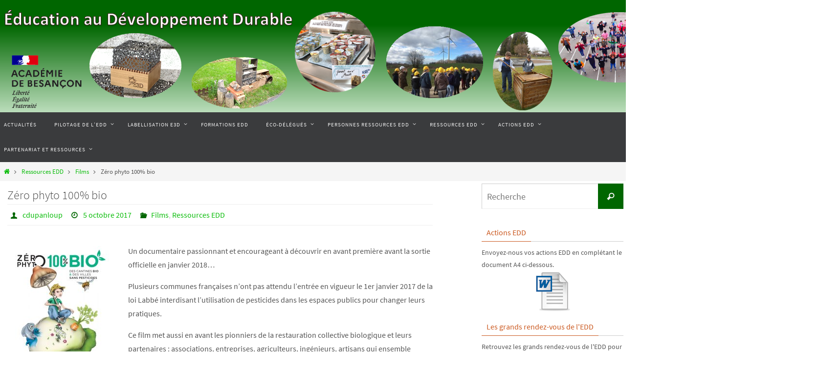

--- FILE ---
content_type: text/html; charset=UTF-8
request_url: https://edd.ac-besancon.fr/0-phyto-100-bio/
body_size: 15034
content:
<!DOCTYPE html>
<html lang="fr-FR">
<head>
<meta name="viewport" content="width=device-width, user-scalable=yes, initial-scale=1.0, minimum-scale=1.0, maximum-scale=3.0">
<meta http-equiv="Content-Type" content="text/html; charset=UTF-8" />
<link rel="profile" href="http://gmpg.org/xfn/11" />
<link rel="pingback" href="https://edd.ac-besancon.fr/xmlrpc.php" />
<title>Zéro phyto 100% bio &#8211; Education au Développement Durable</title>
<meta name='robots' content='max-image-preview:large' />
	<style>img:is([sizes="auto" i], [sizes^="auto," i]) { contain-intrinsic-size: 3000px 1500px }</style>
	<link rel='dns-prefetch' href='//www.google.com' />
<link rel='dns-prefetch' href='//platform-api.sharethis.com' />
<link rel="alternate" type="application/rss+xml" title="Education au Développement Durable &raquo; Flux" href="https://edd.ac-besancon.fr/feed/" />
<link rel="alternate" type="application/rss+xml" title="Education au Développement Durable &raquo; Flux des commentaires" href="https://edd.ac-besancon.fr/comments/feed/" />
<script type="text/javascript">
/* <![CDATA[ */
window._wpemojiSettings = {"baseUrl":"https:\/\/s.w.org\/images\/core\/emoji\/16.0.1\/72x72\/","ext":".png","svgUrl":"https:\/\/s.w.org\/images\/core\/emoji\/16.0.1\/svg\/","svgExt":".svg","source":{"concatemoji":"https:\/\/edd.ac-besancon.fr\/wp-includes\/js\/wp-emoji-release.min.js?ver=6.8.3"}};
/*! This file is auto-generated */
!function(s,n){var o,i,e;function c(e){try{var t={supportTests:e,timestamp:(new Date).valueOf()};sessionStorage.setItem(o,JSON.stringify(t))}catch(e){}}function p(e,t,n){e.clearRect(0,0,e.canvas.width,e.canvas.height),e.fillText(t,0,0);var t=new Uint32Array(e.getImageData(0,0,e.canvas.width,e.canvas.height).data),a=(e.clearRect(0,0,e.canvas.width,e.canvas.height),e.fillText(n,0,0),new Uint32Array(e.getImageData(0,0,e.canvas.width,e.canvas.height).data));return t.every(function(e,t){return e===a[t]})}function u(e,t){e.clearRect(0,0,e.canvas.width,e.canvas.height),e.fillText(t,0,0);for(var n=e.getImageData(16,16,1,1),a=0;a<n.data.length;a++)if(0!==n.data[a])return!1;return!0}function f(e,t,n,a){switch(t){case"flag":return n(e,"\ud83c\udff3\ufe0f\u200d\u26a7\ufe0f","\ud83c\udff3\ufe0f\u200b\u26a7\ufe0f")?!1:!n(e,"\ud83c\udde8\ud83c\uddf6","\ud83c\udde8\u200b\ud83c\uddf6")&&!n(e,"\ud83c\udff4\udb40\udc67\udb40\udc62\udb40\udc65\udb40\udc6e\udb40\udc67\udb40\udc7f","\ud83c\udff4\u200b\udb40\udc67\u200b\udb40\udc62\u200b\udb40\udc65\u200b\udb40\udc6e\u200b\udb40\udc67\u200b\udb40\udc7f");case"emoji":return!a(e,"\ud83e\udedf")}return!1}function g(e,t,n,a){var r="undefined"!=typeof WorkerGlobalScope&&self instanceof WorkerGlobalScope?new OffscreenCanvas(300,150):s.createElement("canvas"),o=r.getContext("2d",{willReadFrequently:!0}),i=(o.textBaseline="top",o.font="600 32px Arial",{});return e.forEach(function(e){i[e]=t(o,e,n,a)}),i}function t(e){var t=s.createElement("script");t.src=e,t.defer=!0,s.head.appendChild(t)}"undefined"!=typeof Promise&&(o="wpEmojiSettingsSupports",i=["flag","emoji"],n.supports={everything:!0,everythingExceptFlag:!0},e=new Promise(function(e){s.addEventListener("DOMContentLoaded",e,{once:!0})}),new Promise(function(t){var n=function(){try{var e=JSON.parse(sessionStorage.getItem(o));if("object"==typeof e&&"number"==typeof e.timestamp&&(new Date).valueOf()<e.timestamp+604800&&"object"==typeof e.supportTests)return e.supportTests}catch(e){}return null}();if(!n){if("undefined"!=typeof Worker&&"undefined"!=typeof OffscreenCanvas&&"undefined"!=typeof URL&&URL.createObjectURL&&"undefined"!=typeof Blob)try{var e="postMessage("+g.toString()+"("+[JSON.stringify(i),f.toString(),p.toString(),u.toString()].join(",")+"));",a=new Blob([e],{type:"text/javascript"}),r=new Worker(URL.createObjectURL(a),{name:"wpTestEmojiSupports"});return void(r.onmessage=function(e){c(n=e.data),r.terminate(),t(n)})}catch(e){}c(n=g(i,f,p,u))}t(n)}).then(function(e){for(var t in e)n.supports[t]=e[t],n.supports.everything=n.supports.everything&&n.supports[t],"flag"!==t&&(n.supports.everythingExceptFlag=n.supports.everythingExceptFlag&&n.supports[t]);n.supports.everythingExceptFlag=n.supports.everythingExceptFlag&&!n.supports.flag,n.DOMReady=!1,n.readyCallback=function(){n.DOMReady=!0}}).then(function(){return e}).then(function(){var e;n.supports.everything||(n.readyCallback(),(e=n.source||{}).concatemoji?t(e.concatemoji):e.wpemoji&&e.twemoji&&(t(e.twemoji),t(e.wpemoji)))}))}((window,document),window._wpemojiSettings);
/* ]]> */
</script>
<style id='wp-emoji-styles-inline-css' type='text/css'>

	img.wp-smiley, img.emoji {
		display: inline !important;
		border: none !important;
		box-shadow: none !important;
		height: 1em !important;
		width: 1em !important;
		margin: 0 0.07em !important;
		vertical-align: -0.1em !important;
		background: none !important;
		padding: 0 !important;
	}
</style>
<link rel='stylesheet' id='wp-block-library-css' href='https://edd.ac-besancon.fr/wp-includes/css/dist/block-library/style.min.css?ver=6.8.3' type='text/css' media='all' />
<style id='classic-theme-styles-inline-css' type='text/css'>
/*! This file is auto-generated */
.wp-block-button__link{color:#fff;background-color:#32373c;border-radius:9999px;box-shadow:none;text-decoration:none;padding:calc(.667em + 2px) calc(1.333em + 2px);font-size:1.125em}.wp-block-file__button{background:#32373c;color:#fff;text-decoration:none}
</style>
<style id='global-styles-inline-css' type='text/css'>
:root{--wp--preset--aspect-ratio--square: 1;--wp--preset--aspect-ratio--4-3: 4/3;--wp--preset--aspect-ratio--3-4: 3/4;--wp--preset--aspect-ratio--3-2: 3/2;--wp--preset--aspect-ratio--2-3: 2/3;--wp--preset--aspect-ratio--16-9: 16/9;--wp--preset--aspect-ratio--9-16: 9/16;--wp--preset--color--black: #000000;--wp--preset--color--cyan-bluish-gray: #abb8c3;--wp--preset--color--white: #ffffff;--wp--preset--color--pale-pink: #f78da7;--wp--preset--color--vivid-red: #cf2e2e;--wp--preset--color--luminous-vivid-orange: #ff6900;--wp--preset--color--luminous-vivid-amber: #fcb900;--wp--preset--color--light-green-cyan: #7bdcb5;--wp--preset--color--vivid-green-cyan: #00d084;--wp--preset--color--pale-cyan-blue: #8ed1fc;--wp--preset--color--vivid-cyan-blue: #0693e3;--wp--preset--color--vivid-purple: #9b51e0;--wp--preset--gradient--vivid-cyan-blue-to-vivid-purple: linear-gradient(135deg,rgba(6,147,227,1) 0%,rgb(155,81,224) 100%);--wp--preset--gradient--light-green-cyan-to-vivid-green-cyan: linear-gradient(135deg,rgb(122,220,180) 0%,rgb(0,208,130) 100%);--wp--preset--gradient--luminous-vivid-amber-to-luminous-vivid-orange: linear-gradient(135deg,rgba(252,185,0,1) 0%,rgba(255,105,0,1) 100%);--wp--preset--gradient--luminous-vivid-orange-to-vivid-red: linear-gradient(135deg,rgba(255,105,0,1) 0%,rgb(207,46,46) 100%);--wp--preset--gradient--very-light-gray-to-cyan-bluish-gray: linear-gradient(135deg,rgb(238,238,238) 0%,rgb(169,184,195) 100%);--wp--preset--gradient--cool-to-warm-spectrum: linear-gradient(135deg,rgb(74,234,220) 0%,rgb(151,120,209) 20%,rgb(207,42,186) 40%,rgb(238,44,130) 60%,rgb(251,105,98) 80%,rgb(254,248,76) 100%);--wp--preset--gradient--blush-light-purple: linear-gradient(135deg,rgb(255,206,236) 0%,rgb(152,150,240) 100%);--wp--preset--gradient--blush-bordeaux: linear-gradient(135deg,rgb(254,205,165) 0%,rgb(254,45,45) 50%,rgb(107,0,62) 100%);--wp--preset--gradient--luminous-dusk: linear-gradient(135deg,rgb(255,203,112) 0%,rgb(199,81,192) 50%,rgb(65,88,208) 100%);--wp--preset--gradient--pale-ocean: linear-gradient(135deg,rgb(255,245,203) 0%,rgb(182,227,212) 50%,rgb(51,167,181) 100%);--wp--preset--gradient--electric-grass: linear-gradient(135deg,rgb(202,248,128) 0%,rgb(113,206,126) 100%);--wp--preset--gradient--midnight: linear-gradient(135deg,rgb(2,3,129) 0%,rgb(40,116,252) 100%);--wp--preset--font-size--small: 13px;--wp--preset--font-size--medium: 20px;--wp--preset--font-size--large: 36px;--wp--preset--font-size--x-large: 42px;--wp--preset--spacing--20: 0.44rem;--wp--preset--spacing--30: 0.67rem;--wp--preset--spacing--40: 1rem;--wp--preset--spacing--50: 1.5rem;--wp--preset--spacing--60: 2.25rem;--wp--preset--spacing--70: 3.38rem;--wp--preset--spacing--80: 5.06rem;--wp--preset--shadow--natural: 6px 6px 9px rgba(0, 0, 0, 0.2);--wp--preset--shadow--deep: 12px 12px 50px rgba(0, 0, 0, 0.4);--wp--preset--shadow--sharp: 6px 6px 0px rgba(0, 0, 0, 0.2);--wp--preset--shadow--outlined: 6px 6px 0px -3px rgba(255, 255, 255, 1), 6px 6px rgba(0, 0, 0, 1);--wp--preset--shadow--crisp: 6px 6px 0px rgba(0, 0, 0, 1);}:where(.is-layout-flex){gap: 0.5em;}:where(.is-layout-grid){gap: 0.5em;}body .is-layout-flex{display: flex;}.is-layout-flex{flex-wrap: wrap;align-items: center;}.is-layout-flex > :is(*, div){margin: 0;}body .is-layout-grid{display: grid;}.is-layout-grid > :is(*, div){margin: 0;}:where(.wp-block-columns.is-layout-flex){gap: 2em;}:where(.wp-block-columns.is-layout-grid){gap: 2em;}:where(.wp-block-post-template.is-layout-flex){gap: 1.25em;}:where(.wp-block-post-template.is-layout-grid){gap: 1.25em;}.has-black-color{color: var(--wp--preset--color--black) !important;}.has-cyan-bluish-gray-color{color: var(--wp--preset--color--cyan-bluish-gray) !important;}.has-white-color{color: var(--wp--preset--color--white) !important;}.has-pale-pink-color{color: var(--wp--preset--color--pale-pink) !important;}.has-vivid-red-color{color: var(--wp--preset--color--vivid-red) !important;}.has-luminous-vivid-orange-color{color: var(--wp--preset--color--luminous-vivid-orange) !important;}.has-luminous-vivid-amber-color{color: var(--wp--preset--color--luminous-vivid-amber) !important;}.has-light-green-cyan-color{color: var(--wp--preset--color--light-green-cyan) !important;}.has-vivid-green-cyan-color{color: var(--wp--preset--color--vivid-green-cyan) !important;}.has-pale-cyan-blue-color{color: var(--wp--preset--color--pale-cyan-blue) !important;}.has-vivid-cyan-blue-color{color: var(--wp--preset--color--vivid-cyan-blue) !important;}.has-vivid-purple-color{color: var(--wp--preset--color--vivid-purple) !important;}.has-black-background-color{background-color: var(--wp--preset--color--black) !important;}.has-cyan-bluish-gray-background-color{background-color: var(--wp--preset--color--cyan-bluish-gray) !important;}.has-white-background-color{background-color: var(--wp--preset--color--white) !important;}.has-pale-pink-background-color{background-color: var(--wp--preset--color--pale-pink) !important;}.has-vivid-red-background-color{background-color: var(--wp--preset--color--vivid-red) !important;}.has-luminous-vivid-orange-background-color{background-color: var(--wp--preset--color--luminous-vivid-orange) !important;}.has-luminous-vivid-amber-background-color{background-color: var(--wp--preset--color--luminous-vivid-amber) !important;}.has-light-green-cyan-background-color{background-color: var(--wp--preset--color--light-green-cyan) !important;}.has-vivid-green-cyan-background-color{background-color: var(--wp--preset--color--vivid-green-cyan) !important;}.has-pale-cyan-blue-background-color{background-color: var(--wp--preset--color--pale-cyan-blue) !important;}.has-vivid-cyan-blue-background-color{background-color: var(--wp--preset--color--vivid-cyan-blue) !important;}.has-vivid-purple-background-color{background-color: var(--wp--preset--color--vivid-purple) !important;}.has-black-border-color{border-color: var(--wp--preset--color--black) !important;}.has-cyan-bluish-gray-border-color{border-color: var(--wp--preset--color--cyan-bluish-gray) !important;}.has-white-border-color{border-color: var(--wp--preset--color--white) !important;}.has-pale-pink-border-color{border-color: var(--wp--preset--color--pale-pink) !important;}.has-vivid-red-border-color{border-color: var(--wp--preset--color--vivid-red) !important;}.has-luminous-vivid-orange-border-color{border-color: var(--wp--preset--color--luminous-vivid-orange) !important;}.has-luminous-vivid-amber-border-color{border-color: var(--wp--preset--color--luminous-vivid-amber) !important;}.has-light-green-cyan-border-color{border-color: var(--wp--preset--color--light-green-cyan) !important;}.has-vivid-green-cyan-border-color{border-color: var(--wp--preset--color--vivid-green-cyan) !important;}.has-pale-cyan-blue-border-color{border-color: var(--wp--preset--color--pale-cyan-blue) !important;}.has-vivid-cyan-blue-border-color{border-color: var(--wp--preset--color--vivid-cyan-blue) !important;}.has-vivid-purple-border-color{border-color: var(--wp--preset--color--vivid-purple) !important;}.has-vivid-cyan-blue-to-vivid-purple-gradient-background{background: var(--wp--preset--gradient--vivid-cyan-blue-to-vivid-purple) !important;}.has-light-green-cyan-to-vivid-green-cyan-gradient-background{background: var(--wp--preset--gradient--light-green-cyan-to-vivid-green-cyan) !important;}.has-luminous-vivid-amber-to-luminous-vivid-orange-gradient-background{background: var(--wp--preset--gradient--luminous-vivid-amber-to-luminous-vivid-orange) !important;}.has-luminous-vivid-orange-to-vivid-red-gradient-background{background: var(--wp--preset--gradient--luminous-vivid-orange-to-vivid-red) !important;}.has-very-light-gray-to-cyan-bluish-gray-gradient-background{background: var(--wp--preset--gradient--very-light-gray-to-cyan-bluish-gray) !important;}.has-cool-to-warm-spectrum-gradient-background{background: var(--wp--preset--gradient--cool-to-warm-spectrum) !important;}.has-blush-light-purple-gradient-background{background: var(--wp--preset--gradient--blush-light-purple) !important;}.has-blush-bordeaux-gradient-background{background: var(--wp--preset--gradient--blush-bordeaux) !important;}.has-luminous-dusk-gradient-background{background: var(--wp--preset--gradient--luminous-dusk) !important;}.has-pale-ocean-gradient-background{background: var(--wp--preset--gradient--pale-ocean) !important;}.has-electric-grass-gradient-background{background: var(--wp--preset--gradient--electric-grass) !important;}.has-midnight-gradient-background{background: var(--wp--preset--gradient--midnight) !important;}.has-small-font-size{font-size: var(--wp--preset--font-size--small) !important;}.has-medium-font-size{font-size: var(--wp--preset--font-size--medium) !important;}.has-large-font-size{font-size: var(--wp--preset--font-size--large) !important;}.has-x-large-font-size{font-size: var(--wp--preset--font-size--x-large) !important;}
:where(.wp-block-post-template.is-layout-flex){gap: 1.25em;}:where(.wp-block-post-template.is-layout-grid){gap: 1.25em;}
:where(.wp-block-columns.is-layout-flex){gap: 2em;}:where(.wp-block-columns.is-layout-grid){gap: 2em;}
:root :where(.wp-block-pullquote){font-size: 1.5em;line-height: 1.6;}
</style>
<link rel='stylesheet' id='nirvana-fonts-css' href='https://edd.ac-besancon.fr/wp-content/themes/nirvana/fonts/fontfaces.css?ver=1.6.5' type='text/css' media='all' />
<link rel='stylesheet' id='nirvana-style-css' href='https://edd.ac-besancon.fr/wp-content/themes/nirvana/style.css?ver=1.6.5' type='text/css' media='all' />
<style id='nirvana-style-inline-css' type='text/css'>
 #header-container { width: 1410px; } #header-container, #access >.menu, #forbottom, #colophon, #footer-widget-area, #topbar-inner, .ppbox, #pp-afterslider #container, #breadcrumbs-box { max-width: 1410px; } #container.one-column { } #container.two-columns-right #secondary { width: 300px; float:right; } #container.two-columns-right #content { width: 970px; float: left; } /* fallback */ #container.two-columns-right #content { width: calc(100% - 380px); float: left; } #container.two-columns-left #primary { width: 300px; float: left; } #container.two-columns-left #content { width: 970px; float: right; } /* fallback */ #container.two-columns-left #content { width: -moz-calc(100% - 380px); float: right; width: -webkit-calc(100% - 380px ); width: calc(100% - 380px); } #container.three-columns-right .sidey { width: 150px; float: left; } #container.three-columns-right #primary { margin-left: 80px; margin-right: 80px; } #container.three-columns-right #content { width: 890px; float: left; } /* fallback */ #container.three-columns-right #content { width: -moz-calc(100% - 460px); float: left; width: -webkit-calc(100% - 460px); width: calc(100% - 460px); } #container.three-columns-left .sidey { width: 150px; float: left; } #container.three-columns-left #secondary{ margin-left: 80px; margin-right: 80px; } #container.three-columns-left #content { width: 890px; float: right;} /* fallback */ #container.three-columns-left #content { width: -moz-calc(100% - 460px); float: right; width: -webkit-calc(100% - 460px); width: calc(100% - 460px); } #container.three-columns-sided .sidey { width: 150px; float: left; } #container.three-columns-sided #secondary{ float:right; } #container.three-columns-sided #content { width: 890px; float: right; /* fallback */ width: -moz-calc(100% - 460px); float: right; width: -webkit-calc(100% - 460px); float: right; width: calc(100% - 460px); float: right; margin: 0 230px 0 -1350px; } body { font-family: "Source Sans Pro"; } #content h1.entry-title a, #content h2.entry-title a, #content h1.entry-title, #content h2.entry-title { font-family: "Source Sans Pro"; } .widget-title, .widget-title a { line-height: normal; font-family: "Source Sans Pro"; } .widget-container, .widget-container a { font-family: Source Sans Pro; } .entry-content h1, .entry-content h2, .entry-content h3, .entry-content h4, .entry-content h5, .entry-content h6, .nivo-caption h2, #front-text1 h1, #front-text2 h1, h3.column-header-image, #comments #reply-title { font-family: "Source Sans Pro"; } #site-title span a { font-family: inherit; } #access ul li a, #access ul li a span { font-family: "Source Sans Pro"; } /* general */ body { color: #555555; background-color: #FFFFFF } a { color: #0cbd0c; } a:hover, .entry-meta span a:hover, .comments-link a:hover, body.coldisplay2 #front-columns a:active { color: #CB5920; } a:active { background-color: #CB5920; color: #FFFFFF; } .entry-meta a:hover, .widget-container a:hover, .footer2 a:hover { border-bottom-color: #CCCCCC; } .sticky h2.entry-title a { background-color: #006600; color: #FFFFFF; } #header { ; } #site-title span a { color: #1EC8BB; } #site-description { color: #666666; } .socials a:hover .socials-hover { background-color: #1EC8BB; } .socials .socials-hover { background-color: #006600; } /* Main menu top level */ #access a, #nav-toggle span { color: #EEEEEE; } #access, #nav-toggle, #access ul li { background-color: #3A3B3D; } #access > .menu > ul > li > a > span { } #access ul li:hover { background-color: #006600; color: #FFFFFF; } #access ul > li.current_page_item , #access ul > li.current-menu-item, #access ul > li.current_page_ancestor , #access ul > li.current-menu-ancestor { background-color: #47484a; } /* Main menu Submenus */ #access ul ul li, #access ul ul { background-color: #006600; } #access ul ul li a { color: #FFFFFF; } #access ul ul li:hover { background-color: #0e740e; } #breadcrumbs { background-color: #f5f5f5; } #access ul ul li.current_page_item, #access ul ul li.current-menu-item, #access ul ul li.current_page_ancestor, #access ul ul li.current-menu-ancestor { background-color: #0e740e; } /* top menu */ #topbar { background-color: #FFFFFF; border-bottom-color: #ebebeb; } .menu-header-search .searchform { background: #F7F7F7; } .topmenu ul li a, .search-icon:before { color: #999999; } .topmenu ul li a:hover { background-color: #efefef; } .search-icon:hover:before { color: #006600; } /* main */ #main { background-color: #FFFFFF; } #author-info, .page-title, #entry-author-info { border-color: #CCCCCC; } .page-title-text { border-color: #CB5920; } .page-title span { border-color: #006600; } #entry-author-info #author-avatar, #author-info #author-avatar { border-color: #EEEEEE; } .avatar-container:before { background-color: #CB5920; } .sidey .widget-container { color: #555555; ; } .sidey .widget-title { color: #CB5920; ; border-color: #CCCCCC; } .sidey .widget-container a { ; } .sidey .widget-container a:hover { ; } .widget-title span { border-color: #CB5920; } .entry-content h1, .entry-content h2, .entry-content h3, .entry-content h4, .entry-content h5, .entry-content h6 { color: #444444; } .entry-title, .entry-title a{ color: #444444; } .entry-title a:hover { color: #000000; } #content span.entry-format { color: #CCCCCC; } /* footer */ #footer { color: #AAAAAA; background-color: #FAFAFA; } #footer2 { color: #AAAAAA; background-color: #3A3B3D; } #sfooter-full { background-color: #353638; } .footermenu ul li { border-color: #494a4c; } .footermenu ul li:hover { border-color: #5d5e60; } #colophon a { ; } #colophon a:hover { ; } #footer2 a, .footermenu ul li:after { ; } #footer2 a:hover { ; } #footer .widget-container { color: #555555; ; } #footer .widget-title { color: #CB5920; ; border-color:#CCCCCC; } /* buttons */ a.continue-reading-link { color: #0cbd0c; border-color: #0cbd0c; } a.continue-reading-link:hover { background-color: #006600; color: #FFFFFF; } #cryout_ajax_more_trigger { border: 1px solid #CCCCCC; } #cryout_ajax_more_trigger:hover { background-color: #F7F7F7; } a.continue-reading-link i.crycon-right-dir { color: #006600 } a.continue-reading-link:hover i.crycon-right-dir { color: #FFFFFF } .page-link a, .page-link > span > em { border-color: #CCCCCC } .columnmore a { background: #CB5920; color:#F7F7F7 } .columnmore a:hover { background: #006600; } .file, .button, input[type="submit"], input[type="reset"], #respond .form-submit input#submit { background-color: #FFFFFF; border-color: #CCCCCC; } .button:hover, #respond .form-submit input#submit:hover { background-color: #F7F7F7; } .entry-content tr th, .entry-content thead th { color: #444444; } .entry-content tr th { background-color: #006600; color:#FFFFFF; } .entry-content tr.even { background-color: #F7F7F7; } hr { border-color: #EEEEEE; } input[type="text"], input[type="password"], input[type="email"], input[type="color"], input[type="date"], input[type="datetime"], input[type="datetime-local"], input[type="month"], input[type="number"], input[type="range"], input[type="search"], input[type="tel"], input[type="time"], input[type="url"], input[type="week"], textarea, select { border-color: #CCCCCC #EEEEEE #EEEEEE #CCCCCC; color: #555555; } input[type="submit"], input[type="reset"] { color: #555555; } input[type="text"]:hover, input[type="password"]:hover, input[type="email"]:hover, input[type="color"]:hover, input[type="date"]:hover, input[type="datetime"]:hover, input[type="datetime-local"]:hover, input[type="month"]:hover, input[type="number"]:hover, input[type="range"]:hover, input[type="search"]:hover, input[type="tel"]:hover, input[type="time"]:hover, input[type="url"]:hover, input[type="week"]:hover, textarea:hover { background-color: rgba(247,247,247,0.4); } .entry-content pre { background-color: #F7F7F7; border-color: rgba(0,102,0,0.1); } abbr, acronym { border-color: #555555; } .comment-meta a { color: #999999; } #respond .form-allowed-tags { color: #999999; } .comment .reply a { border-color: #EEEEEE; } .comment .reply a:hover { color: #0cbd0c; } .entry-meta { border-color: #EEEEEE; } .entry-meta .crycon-metas:before { color: #006600; } .entry-meta span a, .comments-link a { ; } .entry-meta span a:hover, .comments-link a:hover { ; } .entry-meta span, .entry-utility span, .footer-tags { color: #c1c1c1; } .nav-next a, .nav-previous a{ background-color:#f8f8f8; } .nav-next a:hover, .nav-previous a:hover { background-color: #0cbd0c; color:#FFFFFF; } .pagination { border-color: #ededed; } .pagination a:hover { background-color: #CB5920; color: #FFFFFF; } h3#comments-title { border-color: #CCCCCC; } h3#comments-title span { background-color: #006600; color: #FFFFFF; } .comment-details { border-color: #EEEEEE; } .searchform input[type="text"] { color: #999999; } .searchform:after { background-color: #006600; } .searchform:hover:after { background-color: #CB5920; } .searchsubmit[type="submit"]{ color: #F7F7F7; } li.menu-main-search .searchform .s { background-color: #FFFFFF; } li.menu-main-search .searchsubmit[type="submit"] { color: #999999; } .caption-accented .wp-caption { background-color:rgba(0,102,0,0.8); color:#FFFFFF; } .nirvana-image-one .entry-content img[class*='align'], .nirvana-image-one .entry-summary img[class*='align'], .nirvana-image-two .entry-content img[class*='align'], .nirvana-image-two .entry-summary img[class*='align'] .nirvana-image-one .entry-content [class*='wp-block'][class*='align'] img, .nirvana-image-one .entry-summary [class*='wp-block'][class*='align'] img, .nirvana-image-two .entry-content [class*='wp-block'][class*='align'] img, .nirvana-image-two .entry-summary [class*='wp-block'][class*='align'] img { border-color: #006600; } html { font-size: 16px; line-height: 1.8; } .entry-content, .entry-summary, .ppbox { text-align:inherit ; } .entry-content, .entry-summary, .widget-container, .ppbox, .navigation { ; } #content h1.entry-title, #content h2.entry-title, .woocommerce-page h1.page-title { font-size: 24px; } .widget-title, .widget-title a { font-size: 16px; } .widget-container, .widget-container a { font-size: 14px; } #content h1, #pp-afterslider h1 { font-size: 42px; } #content h2, #pp-afterslider h2 { font-size: 36px; } #content h3, #pp-afterslider h3 { font-size: 31px; } #content h4, #pp-afterslider h4 { font-size: 26px; } #content h5, #pp-afterslider h5 { font-size: 21px; } #content h6, #pp-afterslider h6 { font-size: 16px; } #site-title span a { font-size: 40px; } #access ul li a { font-size: 11px; } #access ul ul ul a { font-size: 10px; } #respond .form-allowed-tags { display: none; } .nocomments, .nocomments2 { display: none; } .comments-link span { display: none; } article footer.entry-meta { display: none; } .entry-content p, .entry-content ul, .entry-content ol, .entry-content dd, .entry-content pre, .entry-content hr, .commentlist p, .entry-summary p { margin-bottom: 1.0em; } #header-container > div { margin: 35px 0 0 0px; } #toTop:hover .crycon-back2top:before { color: #CB5920; } #main { margin-top: 0px; } #forbottom { padding-left: 0px; padding-right: 0px; } #header-widget-area { width: 33%; } #branding { height:230px; } 
/* Nirvana Custom CSS */
</style>
<link rel='stylesheet' id='nirvana-mobile-css' href='https://edd.ac-besancon.fr/wp-content/themes/nirvana/styles/style-mobile.css?ver=1.6.5' type='text/css' media='all' />
<script type="text/javascript" src="https://edd.ac-besancon.fr/wp-includes/js/jquery/jquery.min.js?ver=3.7.1" id="jquery-core-js"></script>
<script type="text/javascript" src="https://edd.ac-besancon.fr/wp-includes/js/jquery/jquery-migrate.min.js?ver=3.4.1" id="jquery-migrate-js"></script>
<script type="text/javascript" src="https://edd.ac-besancon.fr/wp-content/plugins/twitter-tweets/js/weblizar-fronend-twitter-tweets.js?ver=1" id="wl-weblizar-fronend-twitter-tweets-js"></script>
<script type="text/javascript" src="//platform-api.sharethis.com/js/sharethis.js#source=googleanalytics-wordpress#product=ga&amp;property=674f914d7b87400012b95a75" id="googleanalytics-platform-sharethis-js"></script>
<link rel="https://api.w.org/" href="https://edd.ac-besancon.fr/wp-json/" /><link rel="alternate" title="JSON" type="application/json" href="https://edd.ac-besancon.fr/wp-json/wp/v2/posts/1368" /><link rel="EditURI" type="application/rsd+xml" title="RSD" href="https://edd.ac-besancon.fr/xmlrpc.php?rsd" />
<meta name="generator" content="WordPress 6.8.3" />
<link rel="canonical" href="https://edd.ac-besancon.fr/0-phyto-100-bio/" />
<link rel='shortlink' href='https://edd.ac-besancon.fr/?p=1368' />
<link rel="alternate" title="oEmbed (JSON)" type="application/json+oembed" href="https://edd.ac-besancon.fr/wp-json/oembed/1.0/embed?url=https%3A%2F%2Fedd.ac-besancon.fr%2F0-phyto-100-bio%2F" />
<link rel="alternate" title="oEmbed (XML)" type="text/xml+oembed" href="https://edd.ac-besancon.fr/wp-json/oembed/1.0/embed?url=https%3A%2F%2Fedd.ac-besancon.fr%2F0-phyto-100-bio%2F&#038;format=xml" />
<!-- Google tag (gtag.js) -->
<script async src="https://www.googletagmanager.com/gtag/js?id=G-LKB0YRN0ZJ"></script>
<script>
  window.dataLayer = window.dataLayer || [];
  function gtag(){dataLayer.push(arguments);}
  gtag('js', new Date());

  gtag('config', 'G-LKB0YRN0ZJ');
</script><!-- Analytics by WP Statistics - https://wp-statistics.com -->
<!--[if lt IE 9]>
<script>
document.createElement('header');
document.createElement('nav');
document.createElement('section');
document.createElement('article');
document.createElement('aside');
document.createElement('footer');
</script>
<![endif]-->
</head>
<body class="wp-singular post-template-default single single-post postid-1368 single-format-standard wp-theme-nirvana metaslider-plugin nirvana-image-none caption-simple magazine-layout nirvana-comment-placeholders nirvana-menu-left nirvana-topbarhide">

		<a class="skip-link screen-reader-text" href="#main" title="Passer vers le contenu"> Passer vers le contenu </a>
	
<div id="wrapper" class="hfeed">
<div id="topbar" ><div id="topbar-inner">  </div></div>

<div id="header-full">
	<header id="header">
		<div id="masthead">
					<div id="branding" role="banner" >
				<img id="bg_image" alt="Education au Développement Durable" title="Education au Développement Durable" src="https://edd.ac-besancon.fr/wp-content/uploads/sites/12/2022/08/bandeau2022.png"  /><div id="header-container"></div>								<div style="clear:both;"></div>
			</div><!-- #branding -->
			<button id="nav-toggle"><span>&nbsp;</span></button>
			<nav id="access" class="jssafe" role="navigation">
					<div class="skip-link screen-reader-text"><a href="#content" title="Passer vers le contenu">Passer vers le contenu</a></div>
	<div class="menu"><ul id="prime_nav" class="menu"><li id="menu-item-9" class="menu-item menu-item-type-taxonomy menu-item-object-category menu-item-9"><a href="https://edd.ac-besancon.fr/category/actualites/"><span>Actualités</span></a></li>
<li id="menu-item-11" class="menu-item menu-item-type-taxonomy menu-item-object-category menu-item-has-children menu-item-11"><a href="https://edd.ac-besancon.fr/category/pilotage-de-leducation-au-developpement-durable/"><span>Pilotage de l&rsquo;EDD</span></a>
<ul class="sub-menu">
	<li id="menu-item-600" class="menu-item menu-item-type-post_type menu-item-object-post menu-item-600"><a href="https://edd.ac-besancon.fr/quest-ce-que-le-developpement-durable/"><span>Qu’est-ce que le développement durable ?</span></a></li>
	<li id="menu-item-597" class="menu-item menu-item-type-post_type menu-item-object-post menu-item-597"><a href="https://edd.ac-besancon.fr/le-comite-de-pilotage-academique/"><span>Le comité de pilotage académique</span></a></li>
	<li id="menu-item-5258" class="menu-item menu-item-type-post_type menu-item-object-post menu-item-5258"><a href="https://edd.ac-besancon.fr/charte-de-partenariat-dans-le-cadre-de-projets-lies-a-ledd/"><span>Charte de partenariat dans le cadre de projets liés à l’EDD</span></a></li>
	<li id="menu-item-598" class="menu-item menu-item-type-post_type menu-item-object-post menu-item-598"><a href="https://edd.ac-besancon.fr/orientations-academiques/"><span>Orientations académiques</span></a></li>
	<li id="menu-item-599" class="menu-item menu-item-type-post_type menu-item-object-post menu-item-599"><a href="https://edd.ac-besancon.fr/orientations-nationales/"><span>Orientations nationales</span></a></li>
</ul>
</li>
<li id="menu-item-12" class="menu-item menu-item-type-taxonomy menu-item-object-category menu-item-has-children menu-item-12"><a href="https://edd.ac-besancon.fr/category/labellisation-e3d/"><span>Labellisation E3D</span></a>
<ul class="sub-menu">
	<li id="menu-item-602" class="menu-item menu-item-type-post_type menu-item-object-post menu-item-602"><a href="https://edd.ac-besancon.fr/labellisation-e3d/"><span>Labellisation E3D des écoles et des établissements</span></a></li>
	<li id="menu-item-5551" class="menu-item menu-item-type-post_type menu-item-object-post menu-item-5551"><a href="https://edd.ac-besancon.fr/labellisation-de-territoires-educatifs/"><span>Labellisation de territoires éducatifs</span></a></li>
	<li id="menu-item-16" class="menu-item menu-item-type-taxonomy menu-item-object-category menu-item-16"><a href="https://edd.ac-besancon.fr/category/labellisation-e3d/ceremonies-de-labellisation-e3d/"><span>Cérémonies de labellisation E3D</span></a></li>
	<li id="menu-item-601" class="menu-item menu-item-type-post_type menu-item-object-post menu-item-601"><a href="https://edd.ac-besancon.fr/la-demarche-de-labellisation-dans-lacademie-de-besancon-lexemple-du-college-darinthod/"><span>La démarche de labellisation dans l’académie de Besançon : l’exemple du collège d’Arinthod</span></a></li>
	<li id="menu-item-603" class="menu-item menu-item-type-post_type menu-item-object-post menu-item-603"><a href="https://edd.ac-besancon.fr/projet-de-logo-pour-labellisation-e3d/"><span>Projet de logo pour labellisation E3D</span></a></li>
	<li id="menu-item-9072" class="menu-item menu-item-type-post_type menu-item-object-post menu-item-9072"><a href="https://edd.ac-besancon.fr/logotype-e3d/"><span>Logotype E3D</span></a></li>
</ul>
</li>
<li id="menu-item-8367" class="menu-item menu-item-type-taxonomy menu-item-object-category menu-item-8367"><a href="https://edd.ac-besancon.fr/category/personnes-ressources-edd/formations/"><span>Formations EDD</span></a></li>
<li id="menu-item-3794" class="menu-item menu-item-type-taxonomy menu-item-object-category menu-item-has-children menu-item-3794"><a href="https://edd.ac-besancon.fr/category/ecodelegues/"><span>éco-délégués</span></a>
<ul class="sub-menu">
	<li id="menu-item-3813" class="menu-item menu-item-type-post_type menu-item-object-post menu-item-3813"><a href="https://edd.ac-besancon.fr/les-eco-delegues-du-cavl/"><span>Les éco-délégués du CAVL</span></a></li>
	<li id="menu-item-5456" class="menu-item menu-item-type-taxonomy menu-item-object-category menu-item-5456"><a href="https://edd.ac-besancon.fr/category/ecodelegues/defis/"><span>Défis pour les éco-délégués</span></a></li>
	<li id="menu-item-3814" class="menu-item menu-item-type-taxonomy menu-item-object-category menu-item-3814"><a href="https://edd.ac-besancon.fr/category/ecodelegues/"><span>Ressources pour les éco-délégués</span></a></li>
</ul>
</li>
<li id="menu-item-21" class="menu-item menu-item-type-taxonomy menu-item-object-category menu-item-has-children menu-item-21"><a href="https://edd.ac-besancon.fr/category/personnes-ressources-edd/"><span>Personnes Ressources EDD</span></a>
<ul class="sub-menu">
	<li id="menu-item-608" class="menu-item menu-item-type-post_type menu-item-object-post menu-item-608"><a href="https://edd.ac-besancon.fr/carte-academique-de-repartition-des-predd/"><span>Carte académique de répartition des PREDD</span></a></li>
	<li id="menu-item-609" class="menu-item menu-item-type-post_type menu-item-object-post menu-item-609"><a href="https://edd.ac-besancon.fr/liste-des-personnes-ressources-edd/"><span>Liste des Personnes Ressources EDD</span></a></li>
	<li id="menu-item-6144" class="menu-item menu-item-type-post_type menu-item-object-post menu-item-6144"><a href="https://edd.ac-besancon.fr/groupe-des-predd-sur-eclat-bfc/"><span>Groupe des PREDD sur Eclat-BFC</span></a></li>
	<li id="menu-item-610" class="menu-item menu-item-type-post_type menu-item-object-post menu-item-610"><a href="https://edd.ac-besancon.fr/mission-des-personnes-ressources-edd-en-etablissement-predd/"><span>Mission des personnes ressources EDD en établissement (PREDD)</span></a></li>
	<li id="menu-item-2287" class="menu-item menu-item-type-taxonomy menu-item-object-category menu-item-2287"><a href="https://edd.ac-besancon.fr/category/personnes-ressources-edd/lettres_edd/"><span>Lettres EDD</span></a></li>
	<li id="menu-item-102" class="menu-item menu-item-type-taxonomy menu-item-object-category menu-item-102"><a href="https://edd.ac-besancon.fr/category/seminaires-predd/"><span>Séminaires PREDD</span></a></li>
</ul>
</li>
<li id="menu-item-10" class="menu-item menu-item-type-taxonomy menu-item-object-category current-post-ancestor current-menu-parent current-post-parent menu-item-has-children menu-item-10"><a href="https://edd.ac-besancon.fr/category/ressources-edd/"><span>Ressources EDD</span></a>
<ul class="sub-menu">
	<li id="menu-item-18" class="menu-item menu-item-type-taxonomy menu-item-object-category menu-item-18"><a href="https://edd.ac-besancon.fr/category/ressources-edd/17odd/"><span>17 Objectifs Développement Durable</span></a></li>
	<li id="menu-item-19" class="menu-item menu-item-type-taxonomy menu-item-object-category menu-item-19"><a href="https://edd.ac-besancon.fr/category/ressources-edd/conference-of-parties-cop/"><span>Conference Of Parties (COP)</span></a></li>
	<li id="menu-item-3643" class="menu-item menu-item-type-taxonomy menu-item-object-category menu-item-3643"><a href="https://edd.ac-besancon.fr/category/ressources-edd/appels_projets_concours/"><span>Appels à projets / Concours</span></a></li>
	<li id="menu-item-1340" class="menu-item menu-item-type-taxonomy menu-item-object-category current-post-ancestor current-menu-parent current-post-parent menu-item-1340"><a href="https://edd.ac-besancon.fr/category/ressources-edd/films/"><span>Films</span></a></li>
	<li id="menu-item-2339" class="menu-item menu-item-type-taxonomy menu-item-object-category menu-item-2339"><a href="https://edd.ac-besancon.fr/category/ressources-edd/guides-et-brochures/"><span>Guides et brochures</span></a></li>
	<li id="menu-item-607" class="menu-item menu-item-type-post_type menu-item-object-post menu-item-607"><a href="https://edd.ac-besancon.fr/jeux-serieux/"><span>Jeux sérieux</span></a></li>
	<li id="menu-item-6677" class="menu-item menu-item-type-taxonomy menu-item-object-category menu-item-6677"><a href="https://edd.ac-besancon.fr/category/ressources-edd/podcast/"><span>Podcast</span></a></li>
	<li id="menu-item-1632" class="menu-item menu-item-type-post_type menu-item-object-page menu-item-1632"><a href="https://edd.ac-besancon.fr/ressources-thematiques-edd/"><span>Ressources Thématiques EDD</span></a></li>
	<li id="menu-item-103" class="menu-item menu-item-type-taxonomy menu-item-object-category menu-item-103"><a href="https://edd.ac-besancon.fr/category/enquetes-triennales/"><span>Enquêtes triennales</span></a></li>
	<li id="menu-item-1631" class="menu-item menu-item-type-post_type menu-item-object-post menu-item-1631"><a href="https://edd.ac-besancon.fr/ressources-edd-et-acteurs/"><span>Ressources EDD et acteurs</span></a></li>
</ul>
</li>
<li id="menu-item-1059" class="menu-item menu-item-type-post_type menu-item-object-page menu-item-has-children menu-item-1059"><a href="https://edd.ac-besancon.fr/carte-des-actions-edd-dans-les-etablissements/"><span>Actions EDD</span></a>
<ul class="sub-menu">
	<li id="menu-item-1060" class="menu-item menu-item-type-post_type menu-item-object-page menu-item-1060"><a href="https://edd.ac-besancon.fr/carte-des-actions-edd-dans-les-etablissements/"><span>Carte des actions EDD dans les établissements</span></a></li>
	<li id="menu-item-14" class="menu-item menu-item-type-taxonomy menu-item-object-category menu-item-has-children menu-item-14"><a href="https://edd.ac-besancon.fr/category/parcours-pluri-annuel-edd/"><span>Parcours pluri-annuel EDD</span></a>
	<ul class="sub-menu">
		<li id="menu-item-604" class="menu-item menu-item-type-post_type menu-item-object-post menu-item-604"><a href="https://edd.ac-besancon.fr/evaluation-des-acquis-des-eleves-au-sein-dun-parcours-pluriannuel-edd/"><span>Évaluation des acquis des élèves au sein d’un parcours pluriannuel EDD</span></a></li>
		<li id="menu-item-17" class="menu-item menu-item-type-taxonomy menu-item-object-category menu-item-17"><a href="https://edd.ac-besancon.fr/category/parcours-pluri-annuel-edd/parcours-pluri-annuel-du-bassin-dolois/"><span>Parcours pluri-annuel du bassin dolois</span></a></li>
	</ul>
</li>
	<li id="menu-item-9073" class="menu-item menu-item-type-taxonomy menu-item-object-category menu-item-9073"><a href="https://edd.ac-besancon.fr/category/actions-edd/2025-2026/"><span>Des actions EDD en 2025-2026</span></a></li>
	<li id="menu-item-8402" class="menu-item menu-item-type-taxonomy menu-item-object-category menu-item-8402"><a href="https://edd.ac-besancon.fr/category/actions-edd/2024-2025/"><span>Des actions EDD en 2024-2025</span></a></li>
	<li id="menu-item-7386" class="menu-item menu-item-type-taxonomy menu-item-object-category menu-item-7386"><a href="https://edd.ac-besancon.fr/category/actions-edd/2023-2024/"><span>Des actions EDD en 2023-2024</span></a></li>
	<li id="menu-item-6382" class="menu-item menu-item-type-taxonomy menu-item-object-category menu-item-6382"><a href="https://edd.ac-besancon.fr/category/actions-edd/2022-2023/"><span>Des actions EDD en 2022-2023</span></a></li>
	<li id="menu-item-5320" class="menu-item menu-item-type-taxonomy menu-item-object-category menu-item-5320"><a href="https://edd.ac-besancon.fr/category/actions-edd/2021-2022/"><span>Des actions EDD en 2021-2022</span></a></li>
	<li id="menu-item-4361" class="menu-item menu-item-type-taxonomy menu-item-object-category menu-item-4361"><a href="https://edd.ac-besancon.fr/category/actions-edd/2020-2021/"><span>Des actions EDD en 2020-2021</span></a></li>
	<li id="menu-item-8408" class="menu-item menu-item-type-taxonomy menu-item-object-category menu-item-has-children menu-item-8408"><a href="https://edd.ac-besancon.fr/category/actions-edd/archives-actions-edd/"><span>Archives</span></a>
	<ul class="sub-menu">
		<li id="menu-item-3457" class="menu-item menu-item-type-taxonomy menu-item-object-category menu-item-3457"><a href="https://edd.ac-besancon.fr/category/actions-edd/2019-2020/"><span>Des actions EDD en 2019-2020</span></a></li>
		<li id="menu-item-2641" class="menu-item menu-item-type-taxonomy menu-item-object-category menu-item-2641"><a href="https://edd.ac-besancon.fr/category/actions-edd/2018-2019/"><span>Des actions EDD en 2018-2019</span></a></li>
		<li id="menu-item-1496" class="menu-item menu-item-type-taxonomy menu-item-object-category menu-item-1496"><a href="https://edd.ac-besancon.fr/category/actions-edd/2017-2018/"><span>Des actions EDD en 2017-2018</span></a></li>
		<li id="menu-item-864" class="menu-item menu-item-type-taxonomy menu-item-object-category menu-item-864"><a href="https://edd.ac-besancon.fr/category/actions-edd/2016-2017/"><span>Des actions EDD en 2016-2017</span></a></li>
		<li id="menu-item-955" class="menu-item menu-item-type-taxonomy menu-item-object-category menu-item-955"><a href="https://edd.ac-besancon.fr/category/actions-edd/2015-2016/"><span>Des actions EDD en 2015-2016</span></a></li>
		<li id="menu-item-1014" class="menu-item menu-item-type-taxonomy menu-item-object-category menu-item-1014"><a href="https://edd.ac-besancon.fr/category/actions-edd/2014-2015/"><span>Des actions EDD en 2014-2015</span></a></li>
	</ul>
</li>
</ul>
</li>
<li id="menu-item-15" class="menu-item menu-item-type-taxonomy menu-item-object-category menu-item-has-children menu-item-15"><a href="https://edd.ac-besancon.fr/category/partenariat-et-ressources/"><span>Partenariat et ressources</span></a>
<ul class="sub-menu">
	<li id="menu-item-6492" class="menu-item menu-item-type-post_type menu-item-object-post menu-item-6492"><a href="https://edd.ac-besancon.fr/partenaires-edd/"><span>Partenaires EDD</span></a></li>
	<li id="menu-item-605" class="menu-item menu-item-type-post_type menu-item-object-post menu-item-605"><a href="https://edd.ac-besancon.fr/a-lechelle-locale/"><span>À l’échelle locale</span></a></li>
	<li id="menu-item-606" class="menu-item menu-item-type-post_type menu-item-object-post menu-item-606"><a href="https://edd.ac-besancon.fr/a-lechelle-nationale/"><span>À l’échelle nationale</span></a></li>
	<li id="menu-item-20" class="menu-item menu-item-type-custom menu-item-object-custom current-post-parent menu-item-20"><a href="http://eduscol.education.fr/cid55604/carte-des-sites-academiques-edd.html"><span>Carte des sites académiques EDD</span></a></li>
</ul>
</li>
</ul></div>			</nav><!-- #access -->


		</div><!-- #masthead -->
	</header><!-- #header -->
</div><!-- #header-full -->

<div style="clear:both;height:0;"> </div>
<div id="breadcrumbs"><div id="breadcrumbs-box"><a href="https://edd.ac-besancon.fr"><i class="crycon-homebread"></i><span class="screen-reader-text">Home</span></a><i class="crycon-angle-right"></i> <a href="https://edd.ac-besancon.fr/category/ressources-edd/">Ressources EDD</a> <i class="crycon-angle-right"></i> <a href="https://edd.ac-besancon.fr/category/ressources-edd/films/">Films</a> <i class="crycon-angle-right"></i> <span class="current">Zéro phyto 100% bio</span></div></div><div id="main">
		<div id="toTop"><i class="crycon-back2top"></i> </div>	<div  id="forbottom" >
		
		<div style="clear:both;"> </div>

		<section id="container" class="two-columns-right">
			<div id="content" role="main">
			

				<div id="post-1368" class="post-1368 post type-post status-publish format-standard has-post-thumbnail hentry category-films category-ressources-edd tag-odd15 tag-odd2">
					<h1 class="entry-title">Zéro phyto 100% bio</h1>
										<div class="entry-meta">
						<span class="author vcard" ><i class="crycon-author crycon-metas" title="Auteur"></i>
				<a class="url fn n" rel="author" href="https://edd.ac-besancon.fr/author/cdupanloup/" title="Voir tous les artciles par cdupanloup">cdupanloup</a></span><span>
						<i class="crycon-time crycon-metas" title="Date"></i>
						<time class="onDate date published" datetime="2017-10-05T11:08:28+02:00">
							<a href="https://edd.ac-besancon.fr/0-phyto-100-bio/" rel="bookmark">5 octobre 2017</a>
						</time>
					</span><time class="updated"  datetime="2018-01-06T17:03:43+01:00">6 janvier 2018</time><span class="bl_categ"><i class="crycon-folder-open crycon-metas" title="Catégories"></i><a href="https://edd.ac-besancon.fr/category/ressources-edd/films/" rel="tag">Films</a>, <a href="https://edd.ac-besancon.fr/category/ressources-edd/" rel="tag">Ressources EDD</a></span> 					</div><!-- .entry-meta -->

					<div class="entry-content">
						<p><img fetchpriority="high" decoding="async" class="size-medium wp-image-1369 alignleft" src="https://edd.ac-besancon.fr/wp-content/uploads/sites/12/2017/10/affiche-zero-phyto-100-bio_orig-221x300.jpg" alt="" width="221" height="300" srcset="https://edd.ac-besancon.fr/wp-content/uploads/sites/12/2017/10/affiche-zero-phyto-100-bio_orig-221x300.jpg 221w, https://edd.ac-besancon.fr/wp-content/uploads/sites/12/2017/10/affiche-zero-phyto-100-bio_orig-110x150.jpg 110w, https://edd.ac-besancon.fr/wp-content/uploads/sites/12/2017/10/affiche-zero-phyto-100-bio_orig.jpg 588w" sizes="(max-width: 221px) 100vw, 221px" />Un documentaire passionnant et encourageant à découvrir en avant première avant la sortie officielle en janvier 2018&#8230;</p>
<p>Plusieurs communes françaises n’ont pas attendu l’entrée en vigueur le 1er janvier 2017 de la loi Labbé interdisant l’utilisation de pesticides dans les espaces publics pour changer leurs pratiques.</p>
<p>Ce film met aussi en avant les pionniers de la restauration collective biologique et leurs partenaires : associations, entreprises, agriculteurs, ingénieurs, artisans qui ensemble contribuent à l’amélioration de la qualité des repas dans les collectivités. Les associations <a href="https://www.generations-futures.fr/" target="_blank" rel="noopener"><strong>Générations Futures</strong></a>, <a href="http://www.bioconsomacteurs.org/" target="_blank" rel="noopener"><strong>Bio Consom&rsquo;acteurs</strong></a> et <a href="http://www.agirpourlenvironnement.org/" target="_blank" rel="noopener"><strong>Agir Pour l&rsquo;Environnement</strong></a> sont à l&rsquo;initiative de ce projet.</p>
<p>
<!-- iframe plugin v.6.0 wordpress.org/plugins/iframe/ -->
<iframe src="https://player.vimeo.com/video/179566345?title=0&#038;byline=0&#038;portrait=0" width="640" height="360" frameborder="0" 0="webkitallowfullscreen" 1="mozallowfullscreen" 2="allowfullscreen" scrolling="yes" class="iframe-class"></iframe>
<br />
Pour aller plus loin, le site de mobilisation citoyenne pour une France des collectivités bio et sans pesticide <span class="wsite-text wsite-phone"> :</span></p>
<div id="attachment_1372" style="width: 118px" class="wp-caption aligncenter"><a href="http://www.0phyto-100pour100bio.fr/"><img decoding="async" aria-describedby="caption-attachment-1372" class="http://www.0phyto-100pour100bio.fr/ wp-image-1372 size-full" src="https://edd.ac-besancon.fr/wp-content/uploads/sites/12/2017/10/1392642301.png" alt="" width="108" height="119" /></a><p id="caption-attachment-1372" class="wp-caption-text">cliquer sur l&rsquo;image</p></div>
<p>&nbsp;</p>
											</div><!-- .entry-content -->


					<footer class="entry-meta">
																	</footer><!-- .entry-meta -->
				</div><!-- #post-## -->

				<div id="nav-below" class="navigation">
					<div class="nav-previous"><a href="https://edd.ac-besancon.fr/agriculture-de-precision-pour-leducation-au-developpement-durable-des-ressources-pour-les-enseignants/" rel="prev"><i class="crycon-left-dir"></i> Agriculture de Précision pour l&rsquo;Education au Développement Durable : des ressources pour les enseignants</a></div>
					<div class="nav-next"><a href="https://edd.ac-besancon.fr/invitation-aux-4emes-rencontres-de-leducation-a-la-citoyennete-mondiale-en-bourgogne-franche-comte/" rel="next">Invitation aux 4èmes rencontres de l’éducation à la citoyenneté mondiale en Bourgogne-Franche-Comté <i class="crycon-right-dir"></i></a></div>
				</div><!-- #nav-below -->

				<div id="comments" class="hideme"> 		<p class="nocomments">Les commentaires sont clos.</p>
	</div><!-- #comments -->


						</div><!-- #content -->
			<div id="secondary" class="widget-area sidey" role="complementary">
		
			<ul class="xoxo">
								<li id="search-5" class="widget-container widget_search">
<form role="search" method="get" class="searchform" action="https://edd.ac-besancon.fr/">
	<label>
		<span class="screen-reader-text">Search for:</span>
		<input type="search" class="s" placeholder="Recherche" value="" name="s" />
	</label>
	<button type="submit" class="searchsubmit"><span class="screen-reader-text">Recherche</span><i class="crycon-search"></i></button>
</form>
</li><li id="block-5" class="widget-container widget_block">
<div class="wp-block-group"><div class="wp-block-group__inner-container is-layout-constrained wp-block-group-is-layout-constrained"><h3 class="widget-title"><span>Actions EDD</span></h3><div class="wp-widget-group__inner-blocks">
<h2 class="wp-block-heading"></h2>
</div>


Envoyez-nous vos actions EDD en complétant le document A4 ci-dessous.
<p align="center"><a href="https://edd.ac-besancon.fr/wp-content/uploads/sites/12/2023/07/Fiche-action-EDD.docx"><img loading="lazy" decoding="async" class="aligncenter wp-image-593 size-full" src="https://edd.ac-besancon.fr/wp-content/uploads/sites/12/2017/05/word.png" alt="" width="80" height="84" /></a></p>



<div class="wp-block-group"><div class="wp-block-group__inner-container is-layout-constrained wp-block-group-is-layout-constrained"><h3 class="widget-title"><span>Les grands rendez-vous de l&#039;EDD</span></h3><div class="wp-widget-group__inner-blocks">
<h2 class="wp-block-heading"></h2>

<p style="text-align: left" align="center">Retrouvez les grands rendez-vous de l'EDD pour l'année scolaire 2025-2026</p>
<p align="center"><a href="https://edd.ac-besancon.fr/les-grands-rendez-vous-de-ledd-pour-2025-2026/"><img loading="lazy" decoding="async" class="alignnone wp-image-5164" src="https://edd.ac-besancon.fr/wp-content/uploads/sites/12/2021/08/RDV_EDD2.png" alt="" width="300" height="117" srcset="https://edd.ac-besancon.fr/wp-content/uploads/sites/12/2021/08/RDV_EDD2.png 820w, https://edd.ac-besancon.fr/wp-content/uploads/sites/12/2021/08/RDV_EDD2-300x117.png 300w, https://edd.ac-besancon.fr/wp-content/uploads/sites/12/2021/08/RDV_EDD2-768x300.png 768w, https://edd.ac-besancon.fr/wp-content/uploads/sites/12/2021/08/RDV_EDD2-150x59.png 150w, https://edd.ac-besancon.fr/wp-content/uploads/sites/12/2021/08/RDV_EDD2-600x234.png 600w" sizes="auto, (max-width: 300px) 100vw, 300px" /></a></p>
<p style="text-align: left" align="center">Ils permettent de faire travailler les élèves sur l'ensemble des 17 Objectifs de Développement Durable.</p>
</div></div></div>
</div></div>
</li>			</ul>

			
		</div>
		</section><!-- #container -->

	<div style="clear:both;"></div>
	</div> <!-- #forbottom -->

	<footer id="footer" role="contentinfo">
		<div id="colophon">
		
			

			<div id="footer-widget-area"  role="complementary"  class="footerthree" >

				<div id="first" class="widget-area">
					<ul class="xoxo">
						<li id="search-4" class="widget-container widget_search">
<form role="search" method="get" class="searchform" action="https://edd.ac-besancon.fr/">
	<label>
		<span class="screen-reader-text">Search for:</span>
		<input type="search" class="s" placeholder="Recherche" value="" name="s" />
	</label>
	<button type="submit" class="searchsubmit"><span class="screen-reader-text">Recherche</span><i class="crycon-search"></i></button>
</form>
</li><li id="views-2" class="widget-container widget_views"><h3 class="widget-title"><span>Top articles</span></h3><ul>
<li><a href="https://edd.ac-besancon.fr/les-grands-rendez-vous-de-ledd-pour-2025-2026/"  title="Les grands rendez-vous de l&rsquo;EDD pour 2025-2026">Les grands rendez-vous de l&rsquo;EDD pour 2025-2026</a> - 89 634 vues</li><li><a href="https://edd.ac-besancon.fr/jeux-serieux/"  title="Jeux s&eacute;rieux">Jeux s&eacute;rieux</a> - 59 715 vues</li><li><a href="https://edd.ac-besancon.fr/labellisation-e3d/"  title="Labellisation E3D">Labellisation E3D</a> - 32 626 vues</li><li><a href="https://edd.ac-besancon.fr/maquettes-imagine-ta-ville-en-2050/"  title="Maquettes &laquo; Imagine ta ville en 2050 &raquo;">Maquettes &laquo; Imagine ta ville en 2050 &raquo;</a> - 30 331 vues</li><li><a href="https://edd.ac-besancon.fr/liste-des-personnes-ressources-edd/"  title="Liste des Personnes Ressources EDD">Liste des Personnes Ressources EDD</a> - 12 371 vues</li><li><a href="https://edd.ac-besancon.fr/journee-mondiale-des-especes-menacees/"  title="Journ&eacute;e mondiale des esp&egrave;ces menac&eacute;es">Journ&eacute;e mondiale des esp&egrave;ces menac&eacute;es</a> - 12 160 vues</li><li><a href="https://edd.ac-besancon.fr/evaluation-des-acquis-des-eleves-au-sein-dun-parcours-pluriannuel-edd/"  title="&Eacute;valuation des acquis des &eacute;l&egrave;ves au sein d&rsquo;un parcours pluriannuel EDD">&Eacute;valuation des acquis des &eacute;l&egrave;ves au sein d&rsquo;un parcours pluriannuel EDD</a> - 9 117 vues</li><li><a href="https://edd.ac-besancon.fr/le-comite-de-pilotage-academique/"  title="Le comit&eacute; de pilotage acad&eacute;mique">Le comit&eacute; de pilotage acad&eacute;mique</a> - 9 065 vues</li><li><a href="https://edd.ac-besancon.fr/contact/"  title="Contact">Contact</a> - 9 052 vues</li><li><a href="https://edd.ac-besancon.fr/a-lechelle-locale/"  title="&Agrave; l&rsquo;&eacute;chelle locale">&Agrave; l&rsquo;&eacute;chelle locale</a> - 8 882 vues</li></ul>
</li>					</ul>
				</div><!-- #first .widget-area -->

				<div id="second" class="widget-area">
					<ul class="xoxo">
						<li id="wp_statistics_widget-2" class="widget-container widget_wp_statistics_widget"><h3 class="widget-title"><span>Statistiques</span></h3><ul><li><label>Online Visitors:&nbsp;</label>1</li><li><label>Today's Views:&nbsp;</label>700</li><li><label>Last 7 Days Views:&nbsp;</label>7 131</li></ul></li>					</ul>
				</div><!-- #second .widget-area -->

				<div id="third" class="widget-area">
					<ul class="xoxo">
						<li id="weblizar_twitter-2" class="widget-container widget_weblizar_twitter"><h3 class="widget-title"><span>Actualité Twitter</span></h3>        <div style="display:block;width:100%;float:left;overflow:hidden">
            <a class="twitter-timeline" data-dnt="true" href="https://twitter.com/edd_besancon" min-width="" height="450" data-theme="light" data-lang=""></a>

        </div>
    </li>					</ul>
				</div><!-- #third .widget-area -->

			</div><!-- #footer-widget-area -->
			
		</div><!-- #colophon -->

		<div id="footer2">
		
			<div id="footer2-inside">
			<nav class="footermenu"><ul id="menu-menu_bas" class="menu"><li id="menu-item-852" class="menu-item menu-item-type-custom menu-item-object-custom menu-item-home menu-item-852"><a href="https://edd.ac-besancon.fr">Accueil</a></li>
<li id="menu-item-851" class="menu-item menu-item-type-custom menu-item-object-custom menu-item-851"><a href="https://edd.ac-besancon.fr/wp-admin">Connexion</a></li>
<li id="menu-item-596" class="menu-item menu-item-type-post_type menu-item-object-post menu-item-596"><a href="https://edd.ac-besancon.fr/contact/">Contact</a></li>
<li id="menu-item-595" class="menu-item menu-item-type-post_type menu-item-object-post menu-item-595"><a href="https://edd.ac-besancon.fr/mentions-legales/">Mentions légales</a></li>
</ul></nav><div id="site-copyright">Education au Développement Durable - Académie de Besançon</div>	<em style="display:table;margin:0 auto;float:none;text-align:center;padding:7px 0;font-size:13px;">
	Fonctionne avec  <a target="_blank" href="//www.cryoutcreations.eu" title="Nirvana Theme by Cryout Creations">Nirvana</a> &amp;
	<a target="_blank" href="//wordpress.org/" title="Plateforme de publication sémantique personnelle">  WordPress.</a></em>
	<div id="sfooter-full"><div class="socials" id="sfooter">
			<a  target="_blank"  href="https://www.youtube.com/channel/UCw2DR1JCmrm0T2h87tHMxEg/null"
			class="socialicons social-YouTube" title="YouTube">
				<img alt="YouTube" src="https://edd.ac-besancon.fr/wp-content/themes/nirvana/images/socials/YouTube.png" />
			</a>
			<a  target="_blank"  href="https://twitter.com/edd_besancon"
			class="socialicons social-Twitter" title="Twitter">
				<img alt="Twitter" src="https://edd.ac-besancon.fr/wp-content/themes/nirvana/images/socials/Twitter.png" />
			</a>
			<a  href="#"
			class="socialicons social-RSS" title="RSS">
				<img alt="RSS" src="https://edd.ac-besancon.fr/wp-content/themes/nirvana/images/socials/RSS.png" />
			</a>
			<a  target="_blank"  href="https://www.instagram.com/edd.besancon/?hl=fr"
			class="socialicons social-Instagram" title="Instagram">
				<img alt="Instagram" src="https://edd.ac-besancon.fr/wp-content/themes/nirvana/images/socials/Instagram.png" />
			</a></div></div>			</div> <!-- #footer2-inside -->
			
		</div><!-- #footer2 -->

	</footer><!-- #footer -->

	</div><!-- #main -->
</div><!-- #wrapper -->

<script type="speculationrules">
{"prefetch":[{"source":"document","where":{"and":[{"href_matches":"\/*"},{"not":{"href_matches":["\/wp-*.php","\/wp-admin\/*","\/wp-content\/uploads\/sites\/12\/*","\/wp-content\/*","\/wp-content\/plugins\/*","\/wp-content\/themes\/nirvana\/*","\/*\\?(.+)"]}},{"not":{"selector_matches":"a[rel~=\"nofollow\"]"}},{"not":{"selector_matches":".no-prefetch, .no-prefetch a"}}]},"eagerness":"conservative"}]}
</script>
<script type="text/javascript" id="google-invisible-recaptcha-js-before">
/* <![CDATA[ */
var renderInvisibleReCaptcha = function() {

    for (var i = 0; i < document.forms.length; ++i) {
        var form = document.forms[i];
        var holder = form.querySelector('.inv-recaptcha-holder');

        if (null === holder) continue;
		holder.innerHTML = '';

         (function(frm){
			var cf7SubmitElm = frm.querySelector('.wpcf7-submit');
            var holderId = grecaptcha.render(holder,{
                'sitekey': '6LfU4r4UAAAAACN8h-8S63fMYsusY-E6aPnFoTmf', 'size': 'invisible', 'badge' : 'inline',
                'callback' : function (recaptchaToken) {
					if((null !== cf7SubmitElm) && (typeof jQuery != 'undefined')){jQuery(frm).submit();grecaptcha.reset(holderId);return;}
					 HTMLFormElement.prototype.submit.call(frm);
                },
                'expired-callback' : function(){grecaptcha.reset(holderId);}
            });

			if(null !== cf7SubmitElm && (typeof jQuery != 'undefined') ){
				jQuery(cf7SubmitElm).off('click').on('click', function(clickEvt){
					clickEvt.preventDefault();
					grecaptcha.execute(holderId);
				});
			}
			else
			{
				frm.onsubmit = function (evt){evt.preventDefault();grecaptcha.execute(holderId);};
			}


        })(form);
    }
};
/* ]]> */
</script>
<script type="text/javascript" async defer src="https://www.google.com/recaptcha/api.js?onload=renderInvisibleReCaptcha&amp;render=explicit&amp;hl=fr" id="google-invisible-recaptcha-js"></script>
<script type="text/javascript" id="nirvana-frontend-js-extra">
/* <![CDATA[ */
var nirvana_settings = {"mobile":"1","fitvids":"1","contentwidth":"1110"};
/* ]]> */
</script>
<script type="text/javascript" src="https://edd.ac-besancon.fr/wp-content/themes/nirvana/js/frontend.js?ver=1.6.5" id="nirvana-frontend-js"></script>
<script type="text/javascript" src="https://edd.ac-besancon.fr/wp-includes/js/comment-reply.min.js?ver=6.8.3" id="comment-reply-js" async="async" data-wp-strategy="async"></script>
<script type="text/javascript" id="wp-statistics-tracker-js-extra">
/* <![CDATA[ */
var WP_Statistics_Tracker_Object = {"requestUrl":"https:\/\/edd.ac-besancon.fr\/wp-json\/wp-statistics\/v2","ajaxUrl":"https:\/\/edd.ac-besancon.fr\/wp-admin\/admin-ajax.php","hitParams":{"wp_statistics_hit":1,"source_type":"post","source_id":1368,"search_query":"","signature":"d0d51b540ebb3acbf77a31b4b2e89207","endpoint":"hit"},"option":{"dntEnabled":"","bypassAdBlockers":"","consentIntegration":{"name":null,"status":[]},"isPreview":false,"userOnline":false,"trackAnonymously":false,"isWpConsentApiActive":false,"consentLevel":""},"isLegacyEventLoaded":"","customEventAjaxUrl":"https:\/\/edd.ac-besancon.fr\/wp-admin\/admin-ajax.php?action=wp_statistics_custom_event&nonce=ce66b1228a","onlineParams":{"wp_statistics_hit":1,"source_type":"post","source_id":1368,"search_query":"","signature":"d0d51b540ebb3acbf77a31b4b2e89207","action":"wp_statistics_online_check"},"jsCheckTime":"60000"};
/* ]]> */
</script>
<script type="text/javascript" src="https://edd.ac-besancon.fr/wp-content/plugins/wp-statistics/assets/js/tracker.js?ver=14.16" id="wp-statistics-tracker-js"></script>
<script type="text/javascript" src="https://edd.ac-besancon.fr/wp-includes/js/wp-embed.min.js?ver=6.8.3" id="wp-embed-js" defer="defer" data-wp-strategy="defer"></script>
<script type="text/javascript">(function(i,s,o,g,r,a,m){i['GoogleAnalyticsObject']=r;i[r]=i[r]||function(){
  (i[r].q=i[r].q||[]).push(arguments)},i[r].l=1*new Date();a=s.createElement(o),
  m=s.getElementsByTagName(o)[0];a.async=1;a.src=g;m.parentNode.insertBefore(a,m)
  })(window,document,'script','https://www.google-analytics.com/analytics.js','ga'); 

<!-- Global site tag (gtag.js) - Google Analytics -->


  window.dataLayer = window.dataLayer || [];
  function gtag(){dataLayer.push(arguments);}
  gtag('js', new Date());

  gtag('config', 'G-LKB0YRN0ZJ');</script>
</body>
</html>


--- FILE ---
content_type: text/html; charset=UTF-8
request_url: https://player.vimeo.com/video/179566345?title=0&byline=0&portrait=0
body_size: 7341
content:
<!DOCTYPE html>
<html lang="en">
<head>
  <meta charset="utf-8">
  <meta name="viewport" content="width=device-width,initial-scale=1,user-scalable=yes">
  
  <link rel="canonical" href="https://player.vimeo.com/video/179566345">
  <meta name="googlebot" content="noindex,indexifembedded">
  
  
  <title>Zéro Phyto 100% Bio - Crowdfunding on Vimeo</title>
  <style>
      body, html, .player, .fallback {
          overflow: hidden;
          width: 100%;
          height: 100%;
          margin: 0;
          padding: 0;
      }
      .fallback {
          
              background-color: transparent;
          
      }
      .player.loading { opacity: 0; }
      .fallback iframe {
          position: fixed;
          left: 0;
          top: 0;
          width: 100%;
          height: 100%;
      }
  </style>
  <link rel="modulepreload" href="https://f.vimeocdn.com/p/4.46.25/js/player.module.js" crossorigin="anonymous">
  <link rel="modulepreload" href="https://f.vimeocdn.com/p/4.46.25/js/vendor.module.js" crossorigin="anonymous">
  <link rel="preload" href="https://f.vimeocdn.com/p/4.46.25/css/player.css" as="style">
</head>

<body>


<div class="vp-placeholder">
    <style>
        .vp-placeholder,
        .vp-placeholder-thumb,
        .vp-placeholder-thumb::before,
        .vp-placeholder-thumb::after {
            position: absolute;
            top: 0;
            bottom: 0;
            left: 0;
            right: 0;
        }
        .vp-placeholder {
            visibility: hidden;
            width: 100%;
            max-height: 100%;
            height: calc(1080 / 1920 * 100vw);
            max-width: calc(1920 / 1080 * 100vh);
            margin: auto;
        }
        .vp-placeholder-carousel {
            display: none;
            background-color: #000;
            position: absolute;
            left: 0;
            right: 0;
            bottom: -60px;
            height: 60px;
        }
    </style>

    

    
        <style>
            .vp-placeholder-thumb {
                overflow: hidden;
                width: 100%;
                max-height: 100%;
                margin: auto;
            }
            .vp-placeholder-thumb::before,
            .vp-placeholder-thumb::after {
                content: "";
                display: block;
                filter: blur(7px);
                margin: 0;
                background: url(https://i.vimeocdn.com/video/619701232-d23156e248f7555f294e4ce3df4cc8cf13ba0867eee859e0236ae42dee1a2b94-d?mw=80&q=85) 50% 50% / contain no-repeat;
            }
            .vp-placeholder-thumb::before {
                 
                margin: -30px;
            }
        </style>
    

    <div class="vp-placeholder-thumb"></div>
    <div class="vp-placeholder-carousel"></div>
    <script>function placeholderInit(t,h,d,s,n,o){var i=t.querySelector(".vp-placeholder"),v=t.querySelector(".vp-placeholder-thumb");if(h){var p=function(){try{return window.self!==window.top}catch(a){return!0}}(),w=200,y=415,r=60;if(!p&&window.innerWidth>=w&&window.innerWidth<y){i.style.bottom=r+"px",i.style.maxHeight="calc(100vh - "+r+"px)",i.style.maxWidth="calc("+n+" / "+o+" * (100vh - "+r+"px))";var f=t.querySelector(".vp-placeholder-carousel");f.style.display="block"}}if(d){var e=new Image;e.onload=function(){var a=n/o,c=e.width/e.height;if(c<=.95*a||c>=1.05*a){var l=i.getBoundingClientRect(),g=l.right-l.left,b=l.bottom-l.top,m=window.innerWidth/g*100,x=window.innerHeight/b*100;v.style.height="calc("+e.height+" / "+e.width+" * "+m+"vw)",v.style.maxWidth="calc("+e.width+" / "+e.height+" * "+x+"vh)"}i.style.visibility="visible"},e.src=s}else i.style.visibility="visible"}
</script>
    <script>placeholderInit(document,  false ,  true , "https://i.vimeocdn.com/video/619701232-d23156e248f7555f294e4ce3df4cc8cf13ba0867eee859e0236ae42dee1a2b94-d?mw=80\u0026q=85",  1920 ,  1080 );</script>
</div>

<div id="player" class="player"></div>
<script>window.playerConfig = {"cdn_url":"https://f.vimeocdn.com","vimeo_api_url":"api.vimeo.com","request":{"files":{"dash":{"cdns":{"akfire_interconnect_quic":{"avc_url":"https://vod-adaptive-ak.vimeocdn.com/exp=1769631965~acl=%2F90cbd116-921d-41b9-806f-c883f3fcab98%2Fpsid%3D38471b087a791ba10401102ff042e000a1ed295d95114dd419f13e5fad4a79ea%2F%2A~hmac=6986385cf702d214c26f258801c64e9c2b58180f76d340a8eedee6be0d704c74/90cbd116-921d-41b9-806f-c883f3fcab98/psid=38471b087a791ba10401102ff042e000a1ed295d95114dd419f13e5fad4a79ea/v2/playlist/av/primary/playlist.json?omit=av1-hevc\u0026pathsig=8c953e4f~kR1ZHNumC-in0Ij_pcjrttBLtoPZUEllDsWMRK_RRLE\u0026r=dXM%3D\u0026rh=3HuoRC","origin":"gcs","url":"https://vod-adaptive-ak.vimeocdn.com/exp=1769631965~acl=%2F90cbd116-921d-41b9-806f-c883f3fcab98%2Fpsid%3D38471b087a791ba10401102ff042e000a1ed295d95114dd419f13e5fad4a79ea%2F%2A~hmac=6986385cf702d214c26f258801c64e9c2b58180f76d340a8eedee6be0d704c74/90cbd116-921d-41b9-806f-c883f3fcab98/psid=38471b087a791ba10401102ff042e000a1ed295d95114dd419f13e5fad4a79ea/v2/playlist/av/primary/playlist.json?pathsig=8c953e4f~kR1ZHNumC-in0Ij_pcjrttBLtoPZUEllDsWMRK_RRLE\u0026r=dXM%3D\u0026rh=3HuoRC"},"fastly_skyfire":{"avc_url":"https://skyfire.vimeocdn.com/1769631965-0xf82e04ecb08c38f82348cd8a5aba24c583008189/90cbd116-921d-41b9-806f-c883f3fcab98/psid=38471b087a791ba10401102ff042e000a1ed295d95114dd419f13e5fad4a79ea/v2/playlist/av/primary/playlist.json?omit=av1-hevc\u0026pathsig=8c953e4f~kR1ZHNumC-in0Ij_pcjrttBLtoPZUEllDsWMRK_RRLE\u0026r=dXM%3D\u0026rh=3HuoRC","origin":"gcs","url":"https://skyfire.vimeocdn.com/1769631965-0xf82e04ecb08c38f82348cd8a5aba24c583008189/90cbd116-921d-41b9-806f-c883f3fcab98/psid=38471b087a791ba10401102ff042e000a1ed295d95114dd419f13e5fad4a79ea/v2/playlist/av/primary/playlist.json?pathsig=8c953e4f~kR1ZHNumC-in0Ij_pcjrttBLtoPZUEllDsWMRK_RRLE\u0026r=dXM%3D\u0026rh=3HuoRC"}},"default_cdn":"akfire_interconnect_quic","separate_av":true,"streams":[{"profile":"119","id":"27360a37-7754-4cb6-bdc9-efc35a8881ff","fps":25,"quality":"1080p"},{"profile":"165","id":"325cbbdb-b40e-4e73-bad7-15e0404e1f36","fps":25,"quality":"540p"},{"profile":"164","id":"38738eac-846c-48dc-8403-bf8746a5f6f3","fps":25,"quality":"360p"},{"profile":"174","id":"5fba3edd-af10-49bf-bd3d-61b8439416bb","fps":25,"quality":"720p"}],"streams_avc":[{"profile":"165","id":"325cbbdb-b40e-4e73-bad7-15e0404e1f36","fps":25,"quality":"540p"},{"profile":"164","id":"38738eac-846c-48dc-8403-bf8746a5f6f3","fps":25,"quality":"360p"},{"profile":"174","id":"5fba3edd-af10-49bf-bd3d-61b8439416bb","fps":25,"quality":"720p"},{"profile":"119","id":"27360a37-7754-4cb6-bdc9-efc35a8881ff","fps":25,"quality":"1080p"}]},"hls":{"captions":"https://vod-adaptive-ak.vimeocdn.com/exp=1769631965~acl=%2F90cbd116-921d-41b9-806f-c883f3fcab98%2Fpsid%3D38471b087a791ba10401102ff042e000a1ed295d95114dd419f13e5fad4a79ea%2F%2A~hmac=6986385cf702d214c26f258801c64e9c2b58180f76d340a8eedee6be0d704c74/90cbd116-921d-41b9-806f-c883f3fcab98/psid=38471b087a791ba10401102ff042e000a1ed295d95114dd419f13e5fad4a79ea/v2/playlist/av/primary/sub/4683052-fr/playlist.m3u8?ext-subs=1\u0026locale=fr\u0026omit=opus\u0026pathsig=8c953e4f~dGgRgyxh46Lz39TuBbPnRHVm4VBp8qoH9OOgIKEc4v4\u0026r=dXM%3D\u0026rh=3HuoRC\u0026sf=fmp4","cdns":{"akfire_interconnect_quic":{"avc_url":"https://vod-adaptive-ak.vimeocdn.com/exp=1769631965~acl=%2F90cbd116-921d-41b9-806f-c883f3fcab98%2Fpsid%3D38471b087a791ba10401102ff042e000a1ed295d95114dd419f13e5fad4a79ea%2F%2A~hmac=6986385cf702d214c26f258801c64e9c2b58180f76d340a8eedee6be0d704c74/90cbd116-921d-41b9-806f-c883f3fcab98/psid=38471b087a791ba10401102ff042e000a1ed295d95114dd419f13e5fad4a79ea/v2/playlist/av/primary/sub/4683052-fr/playlist.m3u8?ext-subs=1\u0026locale=fr\u0026omit=av1-hevc-opus\u0026pathsig=8c953e4f~dGgRgyxh46Lz39TuBbPnRHVm4VBp8qoH9OOgIKEc4v4\u0026r=dXM%3D\u0026rh=3HuoRC\u0026sf=fmp4","captions":"https://vod-adaptive-ak.vimeocdn.com/exp=1769631965~acl=%2F90cbd116-921d-41b9-806f-c883f3fcab98%2Fpsid%3D38471b087a791ba10401102ff042e000a1ed295d95114dd419f13e5fad4a79ea%2F%2A~hmac=6986385cf702d214c26f258801c64e9c2b58180f76d340a8eedee6be0d704c74/90cbd116-921d-41b9-806f-c883f3fcab98/psid=38471b087a791ba10401102ff042e000a1ed295d95114dd419f13e5fad4a79ea/v2/playlist/av/primary/sub/4683052-fr/playlist.m3u8?ext-subs=1\u0026locale=fr\u0026omit=opus\u0026pathsig=8c953e4f~dGgRgyxh46Lz39TuBbPnRHVm4VBp8qoH9OOgIKEc4v4\u0026r=dXM%3D\u0026rh=3HuoRC\u0026sf=fmp4","origin":"gcs","url":"https://vod-adaptive-ak.vimeocdn.com/exp=1769631965~acl=%2F90cbd116-921d-41b9-806f-c883f3fcab98%2Fpsid%3D38471b087a791ba10401102ff042e000a1ed295d95114dd419f13e5fad4a79ea%2F%2A~hmac=6986385cf702d214c26f258801c64e9c2b58180f76d340a8eedee6be0d704c74/90cbd116-921d-41b9-806f-c883f3fcab98/psid=38471b087a791ba10401102ff042e000a1ed295d95114dd419f13e5fad4a79ea/v2/playlist/av/primary/sub/4683052-fr/playlist.m3u8?ext-subs=1\u0026locale=fr\u0026omit=opus\u0026pathsig=8c953e4f~dGgRgyxh46Lz39TuBbPnRHVm4VBp8qoH9OOgIKEc4v4\u0026r=dXM%3D\u0026rh=3HuoRC\u0026sf=fmp4"},"fastly_skyfire":{"avc_url":"https://skyfire.vimeocdn.com/1769631965-0xf82e04ecb08c38f82348cd8a5aba24c583008189/90cbd116-921d-41b9-806f-c883f3fcab98/psid=38471b087a791ba10401102ff042e000a1ed295d95114dd419f13e5fad4a79ea/v2/playlist/av/primary/sub/4683052-fr/playlist.m3u8?ext-subs=1\u0026locale=fr\u0026omit=av1-hevc-opus\u0026pathsig=8c953e4f~dGgRgyxh46Lz39TuBbPnRHVm4VBp8qoH9OOgIKEc4v4\u0026r=dXM%3D\u0026rh=3HuoRC\u0026sf=fmp4","captions":"https://skyfire.vimeocdn.com/1769631965-0xf82e04ecb08c38f82348cd8a5aba24c583008189/90cbd116-921d-41b9-806f-c883f3fcab98/psid=38471b087a791ba10401102ff042e000a1ed295d95114dd419f13e5fad4a79ea/v2/playlist/av/primary/sub/4683052-fr/playlist.m3u8?ext-subs=1\u0026locale=fr\u0026omit=opus\u0026pathsig=8c953e4f~dGgRgyxh46Lz39TuBbPnRHVm4VBp8qoH9OOgIKEc4v4\u0026r=dXM%3D\u0026rh=3HuoRC\u0026sf=fmp4","origin":"gcs","url":"https://skyfire.vimeocdn.com/1769631965-0xf82e04ecb08c38f82348cd8a5aba24c583008189/90cbd116-921d-41b9-806f-c883f3fcab98/psid=38471b087a791ba10401102ff042e000a1ed295d95114dd419f13e5fad4a79ea/v2/playlist/av/primary/sub/4683052-fr/playlist.m3u8?ext-subs=1\u0026locale=fr\u0026omit=opus\u0026pathsig=8c953e4f~dGgRgyxh46Lz39TuBbPnRHVm4VBp8qoH9OOgIKEc4v4\u0026r=dXM%3D\u0026rh=3HuoRC\u0026sf=fmp4"}},"default_cdn":"akfire_interconnect_quic","separate_av":true},"progressive":[{"profile":"119","width":1920,"height":1080,"mime":"video/mp4","fps":25,"url":"https://vod-progressive-ak.vimeocdn.com/exp=1769631965~acl=%2Fvimeo-transcode-storage-prod-us-west1-h264-1080p%2F01%2F913%2F7%2F179566345%2F608230805.mp4~hmac=740ae1da33b3717b009004499f0d3021073b669d0227f81766c27555a621cfbd/vimeo-transcode-storage-prod-us-west1-h264-1080p/01/913/7/179566345/608230805.mp4","cdn":"akamai_interconnect","quality":"1080p","id":"27360a37-7754-4cb6-bdc9-efc35a8881ff","origin":"gcs"},{"profile":"165","width":960,"height":540,"mime":"video/mp4","fps":25,"url":"https://vod-progressive-ak.vimeocdn.com/exp=1769631965~acl=%2Fvimeo-transcode-storage-prod-us-east1-h264-540p%2F01%2F913%2F7%2F179566345%2F608230810.mp4~hmac=90d4e8075f47b6c9c36df1501e069715fc92d50581931b28ac78572fcbca8a30/vimeo-transcode-storage-prod-us-east1-h264-540p/01/913/7/179566345/608230810.mp4","cdn":"akamai_interconnect","quality":"540p","id":"325cbbdb-b40e-4e73-bad7-15e0404e1f36","origin":"gcs"},{"profile":"164","width":640,"height":360,"mime":"video/mp4","fps":25,"url":"https://vod-progressive-ak.vimeocdn.com/exp=1769631965~acl=%2Fvimeo-transcode-storage-prod-us-west1-h264-360p%2F01%2F913%2F7%2F179566345%2F608230813.mp4~hmac=0fbf2afaee18361dff676cf4a748491e0f2819bcd61e099578c545ed725ce949/vimeo-transcode-storage-prod-us-west1-h264-360p/01/913/7/179566345/608230813.mp4","cdn":"akamai_interconnect","quality":"360p","id":"38738eac-846c-48dc-8403-bf8746a5f6f3","origin":"gcs"},{"profile":"174","width":1280,"height":720,"mime":"video/mp4","fps":25,"url":"https://vod-progressive-ak.vimeocdn.com/exp=1769631965~acl=%2Fvimeo-transcode-storage-prod-us-central1-h264-720p%2F01%2F913%2F7%2F179566345%2F608230807.mp4~hmac=ebbe6792dc2a4e652ab1527ec89f8eccf1ddc341f95c8ecab0775a3b0e049e70/vimeo-transcode-storage-prod-us-central1-h264-720p/01/913/7/179566345/608230807.mp4","cdn":"akamai_interconnect","quality":"720p","id":"5fba3edd-af10-49bf-bd3d-61b8439416bb","origin":"gcs"}]},"file_codecs":{"av1":[],"avc":["325cbbdb-b40e-4e73-bad7-15e0404e1f36","38738eac-846c-48dc-8403-bf8746a5f6f3","5fba3edd-af10-49bf-bd3d-61b8439416bb","27360a37-7754-4cb6-bdc9-efc35a8881ff"],"hevc":{"dvh1":[],"hdr":[],"sdr":[]}},"lang":"en","referrer":"https://edd.ac-besancon.fr/0-phyto-100-bio/","cookie_domain":".vimeo.com","signature":"329e6d3b1a368bdf12605b9067b7e50d","timestamp":1769628365,"expires":3600,"text_tracks":[{"id":4683052,"lang":"fr","url":"https://captions.vimeo.com/captions/4683052.vtt?expires=1769631965\u0026sig=112e8a23e7cfa62f58883d79927efd36e1e37251","kind":"subtitles","label":"Français","provenance":"user_uploaded","default":true}],"thumb_preview":{"url":"https://videoapi-sprites.vimeocdn.com/video-sprites/image/cc3f39fa-c10b-4f9f-889d-225f693e051f.0.jpeg?ClientID=sulu\u0026Expires=1769631964\u0026Signature=1d4491cc9a46176ea52c93e24e9fc51fff7acd28","height":2880,"width":4260,"frame_height":240,"frame_width":426,"columns":10,"frames":120},"currency":"USD","session":"ce809ae890dcaba2d6c41d7e2946d8c723186d921769628365","cookie":{"volume":1,"quality":null,"hd":0,"captions":null,"transcript":null,"captions_styles":{"color":null,"fontSize":null,"fontFamily":null,"fontOpacity":null,"bgOpacity":null,"windowColor":null,"windowOpacity":null,"bgColor":null,"edgeStyle":null},"audio_language":null,"audio_kind":null,"qoe_survey_vote":0},"build":{"backend":"31e9776","js":"4.46.25"},"urls":{"js":"https://f.vimeocdn.com/p/4.46.25/js/player.js","js_base":"https://f.vimeocdn.com/p/4.46.25/js","js_module":"https://f.vimeocdn.com/p/4.46.25/js/player.module.js","js_vendor_module":"https://f.vimeocdn.com/p/4.46.25/js/vendor.module.js","locales_js":{"de-DE":"https://f.vimeocdn.com/p/4.46.25/js/player.de-DE.js","en":"https://f.vimeocdn.com/p/4.46.25/js/player.js","es":"https://f.vimeocdn.com/p/4.46.25/js/player.es.js","fr-FR":"https://f.vimeocdn.com/p/4.46.25/js/player.fr-FR.js","ja-JP":"https://f.vimeocdn.com/p/4.46.25/js/player.ja-JP.js","ko-KR":"https://f.vimeocdn.com/p/4.46.25/js/player.ko-KR.js","pt-BR":"https://f.vimeocdn.com/p/4.46.25/js/player.pt-BR.js","zh-CN":"https://f.vimeocdn.com/p/4.46.25/js/player.zh-CN.js"},"ambisonics_js":"https://f.vimeocdn.com/p/external/ambisonics.min.js","barebone_js":"https://f.vimeocdn.com/p/4.46.25/js/barebone.js","chromeless_js":"https://f.vimeocdn.com/p/4.46.25/js/chromeless.js","three_js":"https://f.vimeocdn.com/p/external/three.rvimeo.min.js","vuid_js":"https://f.vimeocdn.com/js_opt/modules/utils/vuid.min.js","hive_sdk":"https://f.vimeocdn.com/p/external/hive-sdk.js","hive_interceptor":"https://f.vimeocdn.com/p/external/hive-interceptor.js","proxy":"https://player.vimeo.com/static/proxy.html","css":"https://f.vimeocdn.com/p/4.46.25/css/player.css","chromeless_css":"https://f.vimeocdn.com/p/4.46.25/css/chromeless.css","fresnel":"https://arclight.vimeo.com/add/player-stats","player_telemetry_url":"https://arclight.vimeo.com/player-events","telemetry_base":"https://lensflare.vimeo.com"},"flags":{"plays":1,"dnt":0,"autohide_controls":0,"preload_video":"metadata_on_hover","qoe_survey_forced":0,"ai_widget":0,"ecdn_delta_updates":0,"disable_mms":0,"check_clip_skipping_forward":0},"country":"US","client":{"ip":"3.16.156.205"},"ab_tests":{"cross_origin_texttracks":{"group":"variant","track":false,"data":null}},"atid":"4148655328.1769628365","ai_widget_signature":"8afbf2d140b3be2828ce0f6bb6d1ef90c22154eb8dbccc2836a46b439e6218ba_1769631965","config_refresh_url":"https://player.vimeo.com/video/179566345/config/request?atid=4148655328.1769628365\u0026expires=3600\u0026referrer=https%3A%2F%2Fedd.ac-besancon.fr%2F0-phyto-100-bio%2F\u0026session=ce809ae890dcaba2d6c41d7e2946d8c723186d921769628365\u0026signature=329e6d3b1a368bdf12605b9067b7e50d\u0026time=1769628365\u0026v=1"},"player_url":"player.vimeo.com","video":{"id":179566345,"title":"Zéro Phyto 100% Bio - Crowdfunding","width":1920,"height":1080,"duration":185,"url":"https://vimeo.com/179566345","share_url":"https://vimeo.com/179566345","embed_code":"\u003ciframe title=\"vimeo-player\" src=\"https://player.vimeo.com/video/179566345?h=0eb7a5800b\" width=\"640\" height=\"360\" frameborder=\"0\" referrerpolicy=\"strict-origin-when-cross-origin\" allow=\"autoplay; fullscreen; picture-in-picture; clipboard-write; encrypted-media; web-share\"   allowfullscreen\u003e\u003c/iframe\u003e","default_to_hd":0,"privacy":"ptv","embed_permission":"public","thumbnail_url":"https://i.vimeocdn.com/video/619701232-d23156e248f7555f294e4ce3df4cc8cf13ba0867eee859e0236ae42dee1a2b94-d","owner":{"id":6228231,"name":"Dahu Production","img":"https://i.vimeocdn.com/portrait/13055896_60x60?sig=c59df53667c5c0a9bf6c8d2ef03687dff2d913ea5a013aa02a537ba26eca70c4\u0026v=1\u0026region=us","img_2x":"https://i.vimeocdn.com/portrait/13055896_60x60?sig=c59df53667c5c0a9bf6c8d2ef03687dff2d913ea5a013aa02a537ba26eca70c4\u0026v=1\u0026region=us","url":"https://vimeo.com/dahuproduction","account_type":"pro"},"spatial":0,"live_event":null,"version":{"current":null,"available":[{"id":668980384,"file_id":608218488,"is_current":true}]},"unlisted_hash":null,"rating":{"id":6},"fps":25,"vod":{"id":189499,"is_feature":0,"is_trailer":0,"is_free_episode":1,"purchase_options":[{"expiring":0,"purchase_type":"purchase_container","product_type":"ptv","product_id":3656407,"outro_string":"Rent {PRICE}","feature_title":"Zéro Phyto 100% Bio","popup_uri":"/store/ondemand/rent/189499","label_string":"From {PRICE}","onsite_uri":"/ondemand/zerophyto100bio#rent","feature_id":331148180,"purchased":false,"type":"rent","prices":{"AUD":"A$4.75","BND":"B$ 4,43","CAD":"CA$4.34","CHF":"CHF3.12","DKK":"DKK 21.58","EUR":"2,90 €","GBP":"£2.49","ILS":"₪12.53","JPY":"¥374","KRW":"₩3,990","MXN":"MX$66.91","NOK":"NOK 30.55","PLN":"PLN 13.28","SEK":"SEK 29.86","SGD":"S$4.43","TRY":"TRY 129.86","TWD":"NT$110.27","USD":"$3.40"}},{"expiring":0,"purchase_type":"purchase_container","product_type":"vod_dl","product_id":4846979,"outro_string":"Buy {PRICE}","feature_title":"Zéro Phyto 100% Bio","popup_uri":"/store/ondemand/buy/189499","label_string":"Buy {PRICE}","onsite_uri":"/ondemand/zerophyto100bio#buy","feature_id":331148180,"purchased":false,"type":"buy","prices":{"AUD":"A$16.62","BND":"B$ 15,51","CAD":"CA$14.90","CHF":"CHF10.91","DKK":"DKK 75.53","EUR":"9,90 €","GBP":"£8.90","ILS":"₪43.85","JPY":"¥1,308","KRW":"₩13,965","MXN":"MX$234.17","NOK":"NOK 106.94","PLN":"PLN 46.49","SEK":"SEK 104.51","SGD":"S$15.51","TRY":"TRY 454.52","TWD":"NT$385.94","USD":"$11.90"}}],"button_text":"Watch free episode","url":"https://vimeo.com/ondemand/zerophyto100bio","poster":"https://i.vimeocdn.com/vod_poster/269144","feature_title":"Zéro Phyto 100% Bio","feature_id":331148180,"countries":["AD","MC","LU","CH","BE","FR"]},"channel_layout":"stereo","ai":0,"locale":"fr"},"user":{"id":0,"team_id":0,"team_origin_user_id":0,"account_type":"none","liked":0,"watch_later":0,"owner":0,"mod":0,"logged_in":0,"private_mode_enabled":0,"vimeo_api_client_token":"eyJhbGciOiJIUzI1NiIsInR5cCI6IkpXVCJ9.eyJzZXNzaW9uX2lkIjoiY2U4MDlhZTg5MGRjYWJhMmQ2YzQxZDdlMjk0NmQ4YzcyMzE4NmQ5MjE3Njk2MjgzNjUiLCJleHAiOjE3Njk2MzE5NjUsImFwcF9pZCI6MTE4MzU5LCJzY29wZXMiOiJwdWJsaWMgc3RhdHMifQ.yCkHNvHupGt_z7XhEv454-B2DK2VRvUsTHAULPcZB74"},"view":1,"vimeo_url":"vimeo.com","embed":{"audio_track":"","autoplay":0,"autopause":1,"dnt":0,"editor":0,"keyboard":1,"log_plays":1,"loop":0,"muted":0,"on_site":0,"texttrack":"","transparent":1,"outro":"vod","playsinline":1,"quality":null,"player_id":"","api":null,"app_id":"","color":"","color_one":"000000","color_two":"00adef","color_three":"ffffff","color_four":"000000","context":"embed.main","settings":{"auto_pip":1,"badge":0,"byline":0,"collections":0,"color":0,"force_color_one":0,"force_color_two":0,"force_color_three":0,"force_color_four":0,"embed":0,"fullscreen":1,"like":0,"logo":0,"playbar":1,"portrait":0,"pip":1,"share":0,"spatial_compass":0,"spatial_label":0,"speed":0,"title":0,"vod":1,"volume":1,"watch_later":0,"watch_trailer":1,"watch_full_video":1,"controls":1,"airplay":1,"audio_tracks":1,"chapters":1,"chromecast":1,"cc":1,"transcript":1,"quality":1,"play_button_position":0,"ask_ai":0,"skipping_forward":1,"debug_payload_collection_policy":"default"},"create_interactive":{"has_create_interactive":false,"viddata_url":""},"min_quality":null,"max_quality":null,"initial_quality":null,"prefer_mms":1}}</script>
<script>const fullscreenSupported="exitFullscreen"in document||"webkitExitFullscreen"in document||"webkitCancelFullScreen"in document||"mozCancelFullScreen"in document||"msExitFullscreen"in document||"webkitEnterFullScreen"in document.createElement("video");var isIE=checkIE(window.navigator.userAgent),incompatibleBrowser=!fullscreenSupported||isIE;window.noModuleLoading=!1,window.dynamicImportSupported=!1,window.cssLayersSupported=typeof CSSLayerBlockRule<"u",window.isInIFrame=function(){try{return window.self!==window.top}catch(e){return!0}}(),!window.isInIFrame&&/twitter/i.test(navigator.userAgent)&&window.playerConfig.video.url&&(window.location=window.playerConfig.video.url),window.playerConfig.request.lang&&document.documentElement.setAttribute("lang",window.playerConfig.request.lang),window.loadScript=function(e){var n=document.getElementsByTagName("script")[0];n&&n.parentNode?n.parentNode.insertBefore(e,n):document.head.appendChild(e)},window.loadVUID=function(){if(!window.playerConfig.request.flags.dnt&&!window.playerConfig.embed.dnt){window._vuid=[["pid",window.playerConfig.request.session]];var e=document.createElement("script");e.async=!0,e.src=window.playerConfig.request.urls.vuid_js,window.loadScript(e)}},window.loadCSS=function(e,n){var i={cssDone:!1,startTime:new Date().getTime(),link:e.createElement("link")};return i.link.rel="stylesheet",i.link.href=n,e.getElementsByTagName("head")[0].appendChild(i.link),i.link.onload=function(){i.cssDone=!0},i},window.loadLegacyJS=function(e,n){if(incompatibleBrowser){var i=e.querySelector(".vp-placeholder");i&&i.parentNode&&i.parentNode.removeChild(i);let a=`/video/${window.playerConfig.video.id}/fallback`;window.playerConfig.request.referrer&&(a+=`?referrer=${window.playerConfig.request.referrer}`),n.innerHTML=`<div class="fallback"><iframe title="unsupported message" src="${a}" frameborder="0"></iframe></div>`}else{n.className="player loading";var t=window.loadCSS(e,window.playerConfig.request.urls.css),r=e.createElement("script"),o=!1;r.src=window.playerConfig.request.urls.js,window.loadScript(r),r["onreadystatechange"in r?"onreadystatechange":"onload"]=function(){!o&&(!this.readyState||this.readyState==="loaded"||this.readyState==="complete")&&(o=!0,playerObject=new VimeoPlayer(n,window.playerConfig,t.cssDone||{link:t.link,startTime:t.startTime}))},window.loadVUID()}};function checkIE(e){e=e&&e.toLowerCase?e.toLowerCase():"";function n(r){return r=r.toLowerCase(),new RegExp(r).test(e);return browserRegEx}var i=n("msie")?parseFloat(e.replace(/^.*msie (\d+).*$/,"$1")):!1,t=n("trident")?parseFloat(e.replace(/^.*trident\/(\d+)\.(\d+).*$/,"$1.$2"))+4:!1;return i||t}
</script>
<script nomodule>
  window.noModuleLoading = true;
  var playerEl = document.getElementById('player');
  window.loadLegacyJS(document, playerEl);
</script>
<script type="module">try{import("").catch(()=>{})}catch(t){}window.dynamicImportSupported=!0;
</script>
<script type="module">if(!window.dynamicImportSupported||!window.cssLayersSupported){if(!window.noModuleLoading){window.noModuleLoading=!0;var playerEl=document.getElementById("player");window.loadLegacyJS(document,playerEl)}var moduleScriptLoader=document.getElementById("js-module-block");moduleScriptLoader&&moduleScriptLoader.parentElement.removeChild(moduleScriptLoader)}
</script>
<script type="module" id="js-module-block">if(!window.noModuleLoading&&window.dynamicImportSupported&&window.cssLayersSupported){const n=document.getElementById("player"),e=window.loadCSS(document,window.playerConfig.request.urls.css);import(window.playerConfig.request.urls.js_module).then(function(o){new o.VimeoPlayer(n,window.playerConfig,e.cssDone||{link:e.link,startTime:e.startTime}),window.loadVUID()}).catch(function(o){throw/TypeError:[A-z ]+import[A-z ]+module/gi.test(o)&&window.loadLegacyJS(document,n),o})}
</script>

</body>
</html>


--- FILE ---
content_type: text/vtt; charset=utf-8
request_url: https://captions.vimeo.com/captions/4683052.vtt?expires=1769631965&sig=112e8a23e7cfa62f58883d79927efd36e1e37251
body_size: 4377
content:
WEBVTT

1
00:00:13.240 --> 00:00:14.640
Depuis un peu plus
d'un an je réalise

2
00:00:14.800 --> 00:00:16.000
un documentaire sur

3
00:00:16.160 --> 00:00:17.960
les cantines bio et
les villes sans pesticides.

4
00:00:22.120 --> 00:00:24.200
Nous avons déjà sorti
quelques vidéos sur internet

5
00:00:24.360 --> 00:00:26.880
de villes qui se sont engagées
dans les cantines bio

6
00:00:27.040 --> 00:00:28.480
et dans les villes
sans pesticides,

7
00:00:28.640 --> 00:00:30.720
afin de les mettre en avant
au travers de l'initiative

8
00:00:30.880 --> 00:00:32.840
qui s'appelle
"Zéro Phyto 100% Bio".

9
00:00:33.000 --> 00:00:35.480
Et c'est d'ailleurs le nom
que l'on a choisi pour le film,

10
00:00:35.640 --> 00:00:38.240
afin d'aller dans la continuité
du projet qui date déjà

11
00:00:38.400 --> 00:00:39.880
d'il y a 4 ou 5 ans.

12
00:00:49.600 --> 00:00:51.920
L'objectif c'est de rendre
les choses possible.

13
00:00:52.080 --> 00:00:54.800
L'idée c'est que des élus
qui ont mené le plus loin

14
00:00:54.960 --> 00:00:57.320
des projets dans le sens
du développement local et durable,

15
00:00:57.480 --> 00:01:00.760
partagent leur projet, partagent
la manière dont ils l'ont élaboré,

16
00:01:00.920 --> 00:01:03.360
a des collectivités
qui veulent le faire.

17
00:01:04.440 --> 00:01:06.080
Quand on réintroduit
de la nature en ville

18
00:01:06.240 --> 00:01:07.440
on apaise
le climat social.

19
00:01:07.600 --> 00:01:10.800
On crée une ambiance,
on crée un climat, on crée

20
00:01:10.960 --> 00:01:15.440
Vraiment sur le plan social,
sur le plan de la vie en ville

21
00:01:15.600 --> 00:01:17.560
c'est complètement bénéfique.

22
00:01:19.680 --> 00:01:22.400
Et je n'ai jamais eu de remontée
de la population qui venait

23
00:01:22.560 --> 00:01:24.640
se plaindre en disant :
"Vous ne ramassez pas les arbres,

24
00:01:24.800 --> 00:01:27.080
vous ne ramassez pas les branches,
vous ne faites pas ce genre de chose".

25
00:01:27.240 --> 00:01:30.800
Donc voilà, la population s'est
complètement accaparée cette heu...

26
00:01:30.960 --> 00:01:33.840
Je suis très surpris d'avoir
des fois des gens qui râlent

27
00:01:34.000 --> 00:01:37.880
parce qu'un projet va empiéter
la biodiversité sur la ville.

28
00:01:43.840 --> 00:01:47.960
Il n'est pas très bon d'avoir
dans l'assiette des enfants

29
00:01:48.120 --> 00:01:50.240
des pesticides ou des insecticides.

30
00:01:50.400 --> 00:01:52.280
Nous avons des
alertes la dessus

31
00:01:52.440 --> 00:01:54.960
médicales et
de santé publique.

32
00:01:55.160 --> 00:01:58.400
Donc il nous faut donner
aux enfants des produits

33
00:01:58.560 --> 00:02:02.360
garantis sans ces pesticides
et sans ces insecticides.

34
00:02:04.320 --> 00:02:07.560
C'est à dire que tous les produits
servis aux enfants sont issus

35
00:02:07.720 --> 00:02:11.000
de l'agriculture
biologique depuis 13 ans.

36
00:02:15.640 --> 00:02:16.360
Notre rêve,

37
00:02:16.520 --> 00:02:19.000
ce serait de sortir
ce film au cinéma.

38
00:02:19.320 --> 00:02:21.960
Afin davoir des lieux de débat,
pouvoir débattre avec vous,

39
00:02:22.120 --> 00:02:24.760
pouvoir avoir des occasions
de discuter de ces sujets là.

40
00:02:24.920 --> 00:02:27.200
Mais pour ça c'est beaucoup
de temps de montage,

41
00:02:27.360 --> 00:02:30.680
de la post-production, du mixage
son, de l'étalonnage, du graphisme.

42
00:02:30.840 --> 00:02:34.200
Et nous avons vraiment besoin
de vous et grâce à vous

43
00:02:34.360 --> 00:02:35.960
nous espérons
pouvoir réaliser ce rêve.

44
00:02:36.120 --> 00:02:37.560
En sachant que je ne serais
pas tout seul, il y aura

45
00:02:37.720 --> 00:02:40.680
aussi beaucoup de personne
de l'équipe de "Zéro Phyto 100% Bio".

46
00:02:40.840 --> 00:02:43.600
Donc des associations qui
pourront venir débattre avec vous.

47
00:02:43.760 --> 00:02:46.560
Et on aimerait bien
grâce à vous lancer ça !

